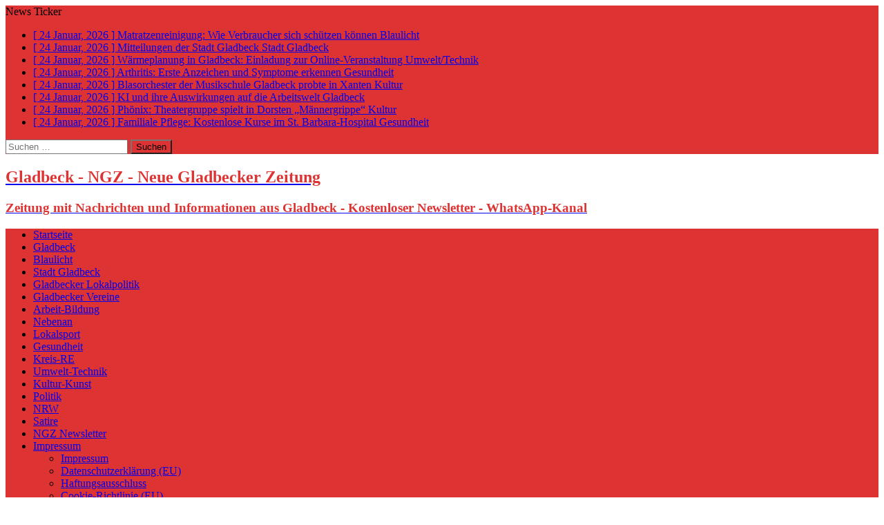

--- FILE ---
content_type: text/html; charset=UTF-8
request_url: https://neue-gladbecker-zeitung.de/das-monsterautobahnkreuz/
body_size: 29796
content:
<!DOCTYPE html>
<html class="no-js mh-two-sb" lang="de">
<head><meta charset="UTF-8"><script>if(navigator.userAgent.match(/MSIE|Internet Explorer/i)||navigator.userAgent.match(/Trident\/7\..*?rv:11/i)){var href=document.location.href;if(!href.match(/[?&]nowprocket/)){if(href.indexOf("?")==-1){if(href.indexOf("#")==-1){document.location.href=href+"?nowprocket=1"}else{document.location.href=href.replace("#","?nowprocket=1#")}}else{if(href.indexOf("#")==-1){document.location.href=href+"&nowprocket=1"}else{document.location.href=href.replace("#","&nowprocket=1#")}}}}</script><script>(()=>{class RocketLazyLoadScripts{constructor(){this.v="2.0.4",this.userEvents=["keydown","keyup","mousedown","mouseup","mousemove","mouseover","mouseout","touchmove","touchstart","touchend","touchcancel","wheel","click","dblclick","input"],this.attributeEvents=["onblur","onclick","oncontextmenu","ondblclick","onfocus","onmousedown","onmouseenter","onmouseleave","onmousemove","onmouseout","onmouseover","onmouseup","onmousewheel","onscroll","onsubmit"]}async t(){this.i(),this.o(),/iP(ad|hone)/.test(navigator.userAgent)&&this.h(),this.u(),this.l(this),this.m(),this.k(this),this.p(this),this._(),await Promise.all([this.R(),this.L()]),this.lastBreath=Date.now(),this.S(this),this.P(),this.D(),this.O(),this.M(),await this.C(this.delayedScripts.normal),await this.C(this.delayedScripts.defer),await this.C(this.delayedScripts.async),await this.T(),await this.F(),await this.j(),await this.A(),window.dispatchEvent(new Event("rocket-allScriptsLoaded")),this.everythingLoaded=!0,this.lastTouchEnd&&await new Promise(t=>setTimeout(t,500-Date.now()+this.lastTouchEnd)),this.I(),this.H(),this.U(),this.W()}i(){this.CSPIssue=sessionStorage.getItem("rocketCSPIssue"),document.addEventListener("securitypolicyviolation",t=>{this.CSPIssue||"script-src-elem"!==t.violatedDirective||"data"!==t.blockedURI||(this.CSPIssue=!0,sessionStorage.setItem("rocketCSPIssue",!0))},{isRocket:!0})}o(){window.addEventListener("pageshow",t=>{this.persisted=t.persisted,this.realWindowLoadedFired=!0},{isRocket:!0}),window.addEventListener("pagehide",()=>{this.onFirstUserAction=null},{isRocket:!0})}h(){let t;function e(e){t=e}window.addEventListener("touchstart",e,{isRocket:!0}),window.addEventListener("touchend",function i(o){o.changedTouches[0]&&t.changedTouches[0]&&Math.abs(o.changedTouches[0].pageX-t.changedTouches[0].pageX)<10&&Math.abs(o.changedTouches[0].pageY-t.changedTouches[0].pageY)<10&&o.timeStamp-t.timeStamp<200&&(window.removeEventListener("touchstart",e,{isRocket:!0}),window.removeEventListener("touchend",i,{isRocket:!0}),"INPUT"===o.target.tagName&&"text"===o.target.type||(o.target.dispatchEvent(new TouchEvent("touchend",{target:o.target,bubbles:!0})),o.target.dispatchEvent(new MouseEvent("mouseover",{target:o.target,bubbles:!0})),o.target.dispatchEvent(new PointerEvent("click",{target:o.target,bubbles:!0,cancelable:!0,detail:1,clientX:o.changedTouches[0].clientX,clientY:o.changedTouches[0].clientY})),event.preventDefault()))},{isRocket:!0})}q(t){this.userActionTriggered||("mousemove"!==t.type||this.firstMousemoveIgnored?"keyup"===t.type||"mouseover"===t.type||"mouseout"===t.type||(this.userActionTriggered=!0,this.onFirstUserAction&&this.onFirstUserAction()):this.firstMousemoveIgnored=!0),"click"===t.type&&t.preventDefault(),t.stopPropagation(),t.stopImmediatePropagation(),"touchstart"===this.lastEvent&&"touchend"===t.type&&(this.lastTouchEnd=Date.now()),"click"===t.type&&(this.lastTouchEnd=0),this.lastEvent=t.type,t.composedPath&&t.composedPath()[0].getRootNode()instanceof ShadowRoot&&(t.rocketTarget=t.composedPath()[0]),this.savedUserEvents.push(t)}u(){this.savedUserEvents=[],this.userEventHandler=this.q.bind(this),this.userEvents.forEach(t=>window.addEventListener(t,this.userEventHandler,{passive:!1,isRocket:!0})),document.addEventListener("visibilitychange",this.userEventHandler,{isRocket:!0})}U(){this.userEvents.forEach(t=>window.removeEventListener(t,this.userEventHandler,{passive:!1,isRocket:!0})),document.removeEventListener("visibilitychange",this.userEventHandler,{isRocket:!0}),this.savedUserEvents.forEach(t=>{(t.rocketTarget||t.target).dispatchEvent(new window[t.constructor.name](t.type,t))})}m(){const t="return false",e=Array.from(this.attributeEvents,t=>"data-rocket-"+t),i="["+this.attributeEvents.join("],[")+"]",o="[data-rocket-"+this.attributeEvents.join("],[data-rocket-")+"]",s=(e,i,o)=>{o&&o!==t&&(e.setAttribute("data-rocket-"+i,o),e["rocket"+i]=new Function("event",o),e.setAttribute(i,t))};new MutationObserver(t=>{for(const n of t)"attributes"===n.type&&(n.attributeName.startsWith("data-rocket-")||this.everythingLoaded?n.attributeName.startsWith("data-rocket-")&&this.everythingLoaded&&this.N(n.target,n.attributeName.substring(12)):s(n.target,n.attributeName,n.target.getAttribute(n.attributeName))),"childList"===n.type&&n.addedNodes.forEach(t=>{if(t.nodeType===Node.ELEMENT_NODE)if(this.everythingLoaded)for(const i of[t,...t.querySelectorAll(o)])for(const t of i.getAttributeNames())e.includes(t)&&this.N(i,t.substring(12));else for(const e of[t,...t.querySelectorAll(i)])for(const t of e.getAttributeNames())this.attributeEvents.includes(t)&&s(e,t,e.getAttribute(t))})}).observe(document,{subtree:!0,childList:!0,attributeFilter:[...this.attributeEvents,...e]})}I(){this.attributeEvents.forEach(t=>{document.querySelectorAll("[data-rocket-"+t+"]").forEach(e=>{this.N(e,t)})})}N(t,e){const i=t.getAttribute("data-rocket-"+e);i&&(t.setAttribute(e,i),t.removeAttribute("data-rocket-"+e))}k(t){Object.defineProperty(HTMLElement.prototype,"onclick",{get(){return this.rocketonclick||null},set(e){this.rocketonclick=e,this.setAttribute(t.everythingLoaded?"onclick":"data-rocket-onclick","this.rocketonclick(event)")}})}S(t){function e(e,i){let o=e[i];e[i]=null,Object.defineProperty(e,i,{get:()=>o,set(s){t.everythingLoaded?o=s:e["rocket"+i]=o=s}})}e(document,"onreadystatechange"),e(window,"onload"),e(window,"onpageshow");try{Object.defineProperty(document,"readyState",{get:()=>t.rocketReadyState,set(e){t.rocketReadyState=e},configurable:!0}),document.readyState="loading"}catch(t){console.log("WPRocket DJE readyState conflict, bypassing")}}l(t){this.originalAddEventListener=EventTarget.prototype.addEventListener,this.originalRemoveEventListener=EventTarget.prototype.removeEventListener,this.savedEventListeners=[],EventTarget.prototype.addEventListener=function(e,i,o){o&&o.isRocket||!t.B(e,this)&&!t.userEvents.includes(e)||t.B(e,this)&&!t.userActionTriggered||e.startsWith("rocket-")||t.everythingLoaded?t.originalAddEventListener.call(this,e,i,o):(t.savedEventListeners.push({target:this,remove:!1,type:e,func:i,options:o}),"mouseenter"!==e&&"mouseleave"!==e||t.originalAddEventListener.call(this,e,t.savedUserEvents.push,o))},EventTarget.prototype.removeEventListener=function(e,i,o){o&&o.isRocket||!t.B(e,this)&&!t.userEvents.includes(e)||t.B(e,this)&&!t.userActionTriggered||e.startsWith("rocket-")||t.everythingLoaded?t.originalRemoveEventListener.call(this,e,i,o):t.savedEventListeners.push({target:this,remove:!0,type:e,func:i,options:o})}}J(t,e){this.savedEventListeners=this.savedEventListeners.filter(i=>{let o=i.type,s=i.target||window;return e!==o||t!==s||(this.B(o,s)&&(i.type="rocket-"+o),this.$(i),!1)})}H(){EventTarget.prototype.addEventListener=this.originalAddEventListener,EventTarget.prototype.removeEventListener=this.originalRemoveEventListener,this.savedEventListeners.forEach(t=>this.$(t))}$(t){t.remove?this.originalRemoveEventListener.call(t.target,t.type,t.func,t.options):this.originalAddEventListener.call(t.target,t.type,t.func,t.options)}p(t){let e;function i(e){return t.everythingLoaded?e:e.split(" ").map(t=>"load"===t||t.startsWith("load.")?"rocket-jquery-load":t).join(" ")}function o(o){function s(e){const s=o.fn[e];o.fn[e]=o.fn.init.prototype[e]=function(){return this[0]===window&&t.userActionTriggered&&("string"==typeof arguments[0]||arguments[0]instanceof String?arguments[0]=i(arguments[0]):"object"==typeof arguments[0]&&Object.keys(arguments[0]).forEach(t=>{const e=arguments[0][t];delete arguments[0][t],arguments[0][i(t)]=e})),s.apply(this,arguments),this}}if(o&&o.fn&&!t.allJQueries.includes(o)){const e={DOMContentLoaded:[],"rocket-DOMContentLoaded":[]};for(const t in e)document.addEventListener(t,()=>{e[t].forEach(t=>t())},{isRocket:!0});o.fn.ready=o.fn.init.prototype.ready=function(i){function s(){parseInt(o.fn.jquery)>2?setTimeout(()=>i.bind(document)(o)):i.bind(document)(o)}return"function"==typeof i&&(t.realDomReadyFired?!t.userActionTriggered||t.fauxDomReadyFired?s():e["rocket-DOMContentLoaded"].push(s):e.DOMContentLoaded.push(s)),o([])},s("on"),s("one"),s("off"),t.allJQueries.push(o)}e=o}t.allJQueries=[],o(window.jQuery),Object.defineProperty(window,"jQuery",{get:()=>e,set(t){o(t)}})}P(){const t=new Map;document.write=document.writeln=function(e){const i=document.currentScript,o=document.createRange(),s=i.parentElement;let n=t.get(i);void 0===n&&(n=i.nextSibling,t.set(i,n));const c=document.createDocumentFragment();o.setStart(c,0),c.appendChild(o.createContextualFragment(e)),s.insertBefore(c,n)}}async R(){return new Promise(t=>{this.userActionTriggered?t():this.onFirstUserAction=t})}async L(){return new Promise(t=>{document.addEventListener("DOMContentLoaded",()=>{this.realDomReadyFired=!0,t()},{isRocket:!0})})}async j(){return this.realWindowLoadedFired?Promise.resolve():new Promise(t=>{window.addEventListener("load",t,{isRocket:!0})})}M(){this.pendingScripts=[];this.scriptsMutationObserver=new MutationObserver(t=>{for(const e of t)e.addedNodes.forEach(t=>{"SCRIPT"!==t.tagName||t.noModule||t.isWPRocket||this.pendingScripts.push({script:t,promise:new Promise(e=>{const i=()=>{const i=this.pendingScripts.findIndex(e=>e.script===t);i>=0&&this.pendingScripts.splice(i,1),e()};t.addEventListener("load",i,{isRocket:!0}),t.addEventListener("error",i,{isRocket:!0}),setTimeout(i,1e3)})})})}),this.scriptsMutationObserver.observe(document,{childList:!0,subtree:!0})}async F(){await this.X(),this.pendingScripts.length?(await this.pendingScripts[0].promise,await this.F()):this.scriptsMutationObserver.disconnect()}D(){this.delayedScripts={normal:[],async:[],defer:[]},document.querySelectorAll("script[type$=rocketlazyloadscript]").forEach(t=>{t.hasAttribute("data-rocket-src")?t.hasAttribute("async")&&!1!==t.async?this.delayedScripts.async.push(t):t.hasAttribute("defer")&&!1!==t.defer||"module"===t.getAttribute("data-rocket-type")?this.delayedScripts.defer.push(t):this.delayedScripts.normal.push(t):this.delayedScripts.normal.push(t)})}async _(){await this.L();let t=[];document.querySelectorAll("script[type$=rocketlazyloadscript][data-rocket-src]").forEach(e=>{let i=e.getAttribute("data-rocket-src");if(i&&!i.startsWith("data:")){i.startsWith("//")&&(i=location.protocol+i);try{const o=new URL(i).origin;o!==location.origin&&t.push({src:o,crossOrigin:e.crossOrigin||"module"===e.getAttribute("data-rocket-type")})}catch(t){}}}),t=[...new Map(t.map(t=>[JSON.stringify(t),t])).values()],this.Y(t,"preconnect")}async G(t){if(await this.K(),!0!==t.noModule||!("noModule"in HTMLScriptElement.prototype))return new Promise(e=>{let i;function o(){(i||t).setAttribute("data-rocket-status","executed"),e()}try{if(navigator.userAgent.includes("Firefox/")||""===navigator.vendor||this.CSPIssue)i=document.createElement("script"),[...t.attributes].forEach(t=>{let e=t.nodeName;"type"!==e&&("data-rocket-type"===e&&(e="type"),"data-rocket-src"===e&&(e="src"),i.setAttribute(e,t.nodeValue))}),t.text&&(i.text=t.text),t.nonce&&(i.nonce=t.nonce),i.hasAttribute("src")?(i.addEventListener("load",o,{isRocket:!0}),i.addEventListener("error",()=>{i.setAttribute("data-rocket-status","failed-network"),e()},{isRocket:!0}),setTimeout(()=>{i.isConnected||e()},1)):(i.text=t.text,o()),i.isWPRocket=!0,t.parentNode.replaceChild(i,t);else{const i=t.getAttribute("data-rocket-type"),s=t.getAttribute("data-rocket-src");i?(t.type=i,t.removeAttribute("data-rocket-type")):t.removeAttribute("type"),t.addEventListener("load",o,{isRocket:!0}),t.addEventListener("error",i=>{this.CSPIssue&&i.target.src.startsWith("data:")?(console.log("WPRocket: CSP fallback activated"),t.removeAttribute("src"),this.G(t).then(e)):(t.setAttribute("data-rocket-status","failed-network"),e())},{isRocket:!0}),s?(t.fetchPriority="high",t.removeAttribute("data-rocket-src"),t.src=s):t.src="data:text/javascript;base64,"+window.btoa(unescape(encodeURIComponent(t.text)))}}catch(i){t.setAttribute("data-rocket-status","failed-transform"),e()}});t.setAttribute("data-rocket-status","skipped")}async C(t){const e=t.shift();return e?(e.isConnected&&await this.G(e),this.C(t)):Promise.resolve()}O(){this.Y([...this.delayedScripts.normal,...this.delayedScripts.defer,...this.delayedScripts.async],"preload")}Y(t,e){this.trash=this.trash||[];let i=!0;var o=document.createDocumentFragment();t.forEach(t=>{const s=t.getAttribute&&t.getAttribute("data-rocket-src")||t.src;if(s&&!s.startsWith("data:")){const n=document.createElement("link");n.href=s,n.rel=e,"preconnect"!==e&&(n.as="script",n.fetchPriority=i?"high":"low"),t.getAttribute&&"module"===t.getAttribute("data-rocket-type")&&(n.crossOrigin=!0),t.crossOrigin&&(n.crossOrigin=t.crossOrigin),t.integrity&&(n.integrity=t.integrity),t.nonce&&(n.nonce=t.nonce),o.appendChild(n),this.trash.push(n),i=!1}}),document.head.appendChild(o)}W(){this.trash.forEach(t=>t.remove())}async T(){try{document.readyState="interactive"}catch(t){}this.fauxDomReadyFired=!0;try{await this.K(),this.J(document,"readystatechange"),document.dispatchEvent(new Event("rocket-readystatechange")),await this.K(),document.rocketonreadystatechange&&document.rocketonreadystatechange(),await this.K(),this.J(document,"DOMContentLoaded"),document.dispatchEvent(new Event("rocket-DOMContentLoaded")),await this.K(),this.J(window,"DOMContentLoaded"),window.dispatchEvent(new Event("rocket-DOMContentLoaded"))}catch(t){console.error(t)}}async A(){try{document.readyState="complete"}catch(t){}try{await this.K(),this.J(document,"readystatechange"),document.dispatchEvent(new Event("rocket-readystatechange")),await this.K(),document.rocketonreadystatechange&&document.rocketonreadystatechange(),await this.K(),this.J(window,"load"),window.dispatchEvent(new Event("rocket-load")),await this.K(),window.rocketonload&&window.rocketonload(),await this.K(),this.allJQueries.forEach(t=>t(window).trigger("rocket-jquery-load")),await this.K(),this.J(window,"pageshow");const t=new Event("rocket-pageshow");t.persisted=this.persisted,window.dispatchEvent(t),await this.K(),window.rocketonpageshow&&window.rocketonpageshow({persisted:this.persisted})}catch(t){console.error(t)}}async K(){Date.now()-this.lastBreath>45&&(await this.X(),this.lastBreath=Date.now())}async X(){return document.hidden?new Promise(t=>setTimeout(t)):new Promise(t=>requestAnimationFrame(t))}B(t,e){return e===document&&"readystatechange"===t||(e===document&&"DOMContentLoaded"===t||(e===window&&"DOMContentLoaded"===t||(e===window&&"load"===t||e===window&&"pageshow"===t)))}static run(){(new RocketLazyLoadScripts).t()}}RocketLazyLoadScripts.run()})();</script>

<meta name="viewport" content="width=device-width, initial-scale=1.0">
<link rel="profile" href="https://gmpg.org/xfn/11" />
<meta name='robots' content='index, follow, max-image-preview:large, max-snippet:-1, max-video-preview:-1' />

	<!-- This site is optimized with the Yoast SEO Premium plugin v26.8 (Yoast SEO v26.8) - https://yoast.com/product/yoast-seo-premium-wordpress/ -->
	<title>Monster - Autobahnkreuz - Neue Gladbecker Zeitung</title><link rel="preload" data-rocket-preload as="image" href="https://neue-gladbecker-zeitung.de/wp-content/uploads/2020/07/monsterkreuz-678x381.jpg" fetchpriority="high">
	<meta name="description" content="Das Monster - Autobahnkreuz für Gladbeck. Sie werden überrascht sein, das Kreuz wird girantisch. 18 Fahrbahnen auf z.T. drei Ebenen." />
	<link rel="canonical" href="https://neue-gladbecker-zeitung.de/das-monsterautobahnkreuz/" />
	<meta property="og:locale" content="de_DE" />
	<meta property="og:type" content="article" />
	<meta property="og:title" content="Monster - Autobahnkreuz" />
	<meta property="og:description" content="Das Monster - Autobahnkreuz für Gladbeck. Sie werden überrascht sein, das Kreuz wird girantisch. 18 Fahrbahnen auf z.T. drei Ebenen." />
	<meta property="og:url" content="https://neue-gladbecker-zeitung.de/das-monsterautobahnkreuz/" />
	<meta property="og:site_name" content="Gladbeck - NGZ - Neue Gladbecker Zeitung" />
	<meta property="article:publisher" content="https://www.facebook.com/neuegladbeckerzeitung" />
	<meta property="article:published_time" content="2020-07-02T17:35:35+00:00" />
	<meta property="article:modified_time" content="2021-06-28T13:04:20+00:00" />
	<meta property="og:image" content="https://neue-gladbecker-zeitung.de/wp-content/uploads/2020/07/monsterkreuz-e1624885402299.jpg" />
	<meta property="og:image:width" content="550" />
	<meta property="og:image:height" content="306" />
	<meta property="og:image:type" content="image/jpeg" />
	<meta name="author" content="Admin" />
	<meta name="twitter:card" content="summary_large_image" />
	<meta name="twitter:creator" content="@DieGlazette" />
	<meta name="twitter:site" content="@DieGlazette" />
	<meta name="twitter:label1" content="Verfasst von" />
	<meta name="twitter:data1" content="Admin" />
	<meta name="twitter:label2" content="Geschätzte Lesezeit" />
	<meta name="twitter:data2" content="2 Minuten" />
	<script type="application/ld+json" class="yoast-schema-graph">{"@context":"https://schema.org","@graph":[{"@type":"Article","@id":"https://neue-gladbecker-zeitung.de/das-monsterautobahnkreuz/#article","isPartOf":{"@id":"https://neue-gladbecker-zeitung.de/das-monsterautobahnkreuz/"},"author":{"name":"Admin","@id":"https://neue-gladbecker-zeitung.de/#/schema/person/8be150e910f2666ee8c6c30adf8bd29c"},"headline":"Monster &#8211; Autobahnkreuz","datePublished":"2020-07-02T17:35:35+00:00","dateModified":"2021-06-28T13:04:20+00:00","mainEntityOfPage":{"@id":"https://neue-gladbecker-zeitung.de/das-monsterautobahnkreuz/"},"wordCount":363,"commentCount":1,"publisher":{"@id":"https://neue-gladbecker-zeitung.de/#organization"},"image":{"@id":"https://neue-gladbecker-zeitung.de/das-monsterautobahnkreuz/#primaryimage"},"thumbnailUrl":"https://neue-gladbecker-zeitung.de/wp-content/uploads/2020/07/monsterkreuz-e1624885402299.jpg","keywords":["Autobahnkreuz","Gladbeck"],"articleSection":["Gladbeck","Umwelt/Technik"],"inLanguage":"de","potentialAction":[{"@type":"CommentAction","name":"Comment","target":["https://neue-gladbecker-zeitung.de/das-monsterautobahnkreuz/#respond"]}]},{"@type":"WebPage","@id":"https://neue-gladbecker-zeitung.de/das-monsterautobahnkreuz/","url":"https://neue-gladbecker-zeitung.de/das-monsterautobahnkreuz/","name":"Monster - Autobahnkreuz - Neue Gladbecker Zeitung","isPartOf":{"@id":"https://neue-gladbecker-zeitung.de/#website"},"primaryImageOfPage":{"@id":"https://neue-gladbecker-zeitung.de/das-monsterautobahnkreuz/#primaryimage"},"image":{"@id":"https://neue-gladbecker-zeitung.de/das-monsterautobahnkreuz/#primaryimage"},"thumbnailUrl":"https://neue-gladbecker-zeitung.de/wp-content/uploads/2020/07/monsterkreuz-e1624885402299.jpg","datePublished":"2020-07-02T17:35:35+00:00","dateModified":"2021-06-28T13:04:20+00:00","description":"Das Monster - Autobahnkreuz für Gladbeck. Sie werden überrascht sein, das Kreuz wird girantisch. 18 Fahrbahnen auf z.T. drei Ebenen.","breadcrumb":{"@id":"https://neue-gladbecker-zeitung.de/das-monsterautobahnkreuz/#breadcrumb"},"inLanguage":"de","potentialAction":[{"@type":"ReadAction","target":["https://neue-gladbecker-zeitung.de/das-monsterautobahnkreuz/"]}]},{"@type":"ImageObject","inLanguage":"de","@id":"https://neue-gladbecker-zeitung.de/das-monsterautobahnkreuz/#primaryimage","url":"https://neue-gladbecker-zeitung.de/wp-content/uploads/2020/07/monsterkreuz-e1624885402299.jpg","contentUrl":"https://neue-gladbecker-zeitung.de/wp-content/uploads/2020/07/monsterkreuz-e1624885402299.jpg","width":550,"height":306,"caption":"Sie werden überrascht sein, über die 18 Fahrbahnen auf z.T. drei Ebenen."},{"@type":"BreadcrumbList","@id":"https://neue-gladbecker-zeitung.de/das-monsterautobahnkreuz/#breadcrumb","itemListElement":[{"@type":"ListItem","position":1,"name":"News","item":"https://neue-gladbecker-zeitung.de/"},{"@type":"ListItem","position":2,"name":"Autobahnkreuz","item":"https://neue-gladbecker-zeitung.de/tag/autobahnkreuz/"},{"@type":"ListItem","position":3,"name":"Monster &#8211; Autobahnkreuz"}]},{"@type":"WebSite","@id":"https://neue-gladbecker-zeitung.de/#website","url":"https://neue-gladbecker-zeitung.de/","name":"Gladbeck - NGZ - Neue Gladbecker Zeitung","description":"Zeitung mit Nachrichten und Informationen aus Gladbeck - Kostenloser Newsletter - WhatsApp-Kanal","publisher":{"@id":"https://neue-gladbecker-zeitung.de/#organization"},"alternateName":"NGZ","potentialAction":[{"@type":"SearchAction","target":{"@type":"EntryPoint","urlTemplate":"https://neue-gladbecker-zeitung.de/?s={search_term_string}"},"query-input":{"@type":"PropertyValueSpecification","valueRequired":true,"valueName":"search_term_string"}}],"inLanguage":"de"},{"@type":"Organization","@id":"https://neue-gladbecker-zeitung.de/#organization","name":"Neue Gladbecker Zeitung","alternateName":"NGZ","url":"https://neue-gladbecker-zeitung.de/","logo":{"@type":"ImageObject","inLanguage":"de","@id":"https://neue-gladbecker-zeitung.de/#/schema/logo/image/","url":"https://neue-gladbecker-zeitung.de/wp-content/uploads/2021/01/Neue-Gladbecker-Zeitung.jpg","contentUrl":"https://neue-gladbecker-zeitung.de/wp-content/uploads/2021/01/Neue-Gladbecker-Zeitung.jpg","width":1080,"height":250,"caption":"Neue Gladbecker Zeitung"},"image":{"@id":"https://neue-gladbecker-zeitung.de/#/schema/logo/image/"},"sameAs":["https://www.facebook.com/neuegladbeckerzeitung","https://x.com/DieGlazette","https://www.youtube.com/channel/UCxBqrejrKXBNkpfXeSyzJnw","https://t.me/neue_gladbecker_zeitung","https://mastodon.social/@Neue_Gladbecker_Zeitung"],"description":"Nachrichten und Informationen aus Gladbeck - Kostenloser Newsletter - WhatsApp-Kanal","email":"redaktion@neue-gladbecker-zeitung.de"},{"@type":"Person","@id":"https://neue-gladbecker-zeitung.de/#/schema/person/8be150e910f2666ee8c6c30adf8bd29c","name":"Admin","sameAs":["https://neue-gladbecker-zeitung.de"]}]}</script>
	<!-- / Yoast SEO Premium plugin. -->


<link rel='dns-prefetch' href='//www.googletagmanager.com' />
<link rel='dns-prefetch' href='//pagead2.googlesyndication.com' />
<link rel="alternate" type="application/rss+xml" title="Gladbeck - NGZ - Neue Gladbecker Zeitung &raquo; Feed" href="https://neue-gladbecker-zeitung.de/feed/" />
<link rel="alternate" type="application/rss+xml" title="Gladbeck - NGZ - Neue Gladbecker Zeitung &raquo; Kommentar-Feed" href="https://neue-gladbecker-zeitung.de/comments/feed/" />
<link rel="alternate" type="application/rss+xml" title="Gladbeck - NGZ - Neue Gladbecker Zeitung &raquo; Monster &#8211; Autobahnkreuz-Kommentar-Feed" href="https://neue-gladbecker-zeitung.de/das-monsterautobahnkreuz/feed/" />
<link rel="alternate" title="oEmbed (JSON)" type="application/json+oembed" href="https://neue-gladbecker-zeitung.de/wp-json/oembed/1.0/embed?url=https%3A%2F%2Fneue-gladbecker-zeitung.de%2Fdas-monsterautobahnkreuz%2F" />
<link rel="alternate" title="oEmbed (XML)" type="text/xml+oembed" href="https://neue-gladbecker-zeitung.de/wp-json/oembed/1.0/embed?url=https%3A%2F%2Fneue-gladbecker-zeitung.de%2Fdas-monsterautobahnkreuz%2F&#038;format=xml" />
<style id='wp-img-auto-sizes-contain-inline-css' type='text/css'>
img:is([sizes=auto i],[sizes^="auto," i]){contain-intrinsic-size:3000px 1500px}
/*# sourceURL=wp-img-auto-sizes-contain-inline-css */
</style>
<style id='wp-block-library-inline-css' type='text/css'>
:root{--wp-block-synced-color:#7a00df;--wp-block-synced-color--rgb:122,0,223;--wp-bound-block-color:var(--wp-block-synced-color);--wp-editor-canvas-background:#ddd;--wp-admin-theme-color:#007cba;--wp-admin-theme-color--rgb:0,124,186;--wp-admin-theme-color-darker-10:#006ba1;--wp-admin-theme-color-darker-10--rgb:0,107,160.5;--wp-admin-theme-color-darker-20:#005a87;--wp-admin-theme-color-darker-20--rgb:0,90,135;--wp-admin-border-width-focus:2px}@media (min-resolution:192dpi){:root{--wp-admin-border-width-focus:1.5px}}.wp-element-button{cursor:pointer}:root .has-very-light-gray-background-color{background-color:#eee}:root .has-very-dark-gray-background-color{background-color:#313131}:root .has-very-light-gray-color{color:#eee}:root .has-very-dark-gray-color{color:#313131}:root .has-vivid-green-cyan-to-vivid-cyan-blue-gradient-background{background:linear-gradient(135deg,#00d084,#0693e3)}:root .has-purple-crush-gradient-background{background:linear-gradient(135deg,#34e2e4,#4721fb 50%,#ab1dfe)}:root .has-hazy-dawn-gradient-background{background:linear-gradient(135deg,#faaca8,#dad0ec)}:root .has-subdued-olive-gradient-background{background:linear-gradient(135deg,#fafae1,#67a671)}:root .has-atomic-cream-gradient-background{background:linear-gradient(135deg,#fdd79a,#004a59)}:root .has-nightshade-gradient-background{background:linear-gradient(135deg,#330968,#31cdcf)}:root .has-midnight-gradient-background{background:linear-gradient(135deg,#020381,#2874fc)}:root{--wp--preset--font-size--normal:16px;--wp--preset--font-size--huge:42px}.has-regular-font-size{font-size:1em}.has-larger-font-size{font-size:2.625em}.has-normal-font-size{font-size:var(--wp--preset--font-size--normal)}.has-huge-font-size{font-size:var(--wp--preset--font-size--huge)}.has-text-align-center{text-align:center}.has-text-align-left{text-align:left}.has-text-align-right{text-align:right}.has-fit-text{white-space:nowrap!important}#end-resizable-editor-section{display:none}.aligncenter{clear:both}.items-justified-left{justify-content:flex-start}.items-justified-center{justify-content:center}.items-justified-right{justify-content:flex-end}.items-justified-space-between{justify-content:space-between}.screen-reader-text{border:0;clip-path:inset(50%);height:1px;margin:-1px;overflow:hidden;padding:0;position:absolute;width:1px;word-wrap:normal!important}.screen-reader-text:focus{background-color:#ddd;clip-path:none;color:#444;display:block;font-size:1em;height:auto;left:5px;line-height:normal;padding:15px 23px 14px;text-decoration:none;top:5px;width:auto;z-index:100000}html :where(.has-border-color){border-style:solid}html :where([style*=border-top-color]){border-top-style:solid}html :where([style*=border-right-color]){border-right-style:solid}html :where([style*=border-bottom-color]){border-bottom-style:solid}html :where([style*=border-left-color]){border-left-style:solid}html :where([style*=border-width]){border-style:solid}html :where([style*=border-top-width]){border-top-style:solid}html :where([style*=border-right-width]){border-right-style:solid}html :where([style*=border-bottom-width]){border-bottom-style:solid}html :where([style*=border-left-width]){border-left-style:solid}html :where(img[class*=wp-image-]){height:auto;max-width:100%}:where(figure){margin:0 0 1em}html :where(.is-position-sticky){--wp-admin--admin-bar--position-offset:var(--wp-admin--admin-bar--height,0px)}@media screen and (max-width:600px){html :where(.is-position-sticky){--wp-admin--admin-bar--position-offset:0px}}

/*# sourceURL=wp-block-library-inline-css */
</style><style id='global-styles-inline-css' type='text/css'>
:root{--wp--preset--aspect-ratio--square: 1;--wp--preset--aspect-ratio--4-3: 4/3;--wp--preset--aspect-ratio--3-4: 3/4;--wp--preset--aspect-ratio--3-2: 3/2;--wp--preset--aspect-ratio--2-3: 2/3;--wp--preset--aspect-ratio--16-9: 16/9;--wp--preset--aspect-ratio--9-16: 9/16;--wp--preset--color--black: #000000;--wp--preset--color--cyan-bluish-gray: #abb8c3;--wp--preset--color--white: #ffffff;--wp--preset--color--pale-pink: #f78da7;--wp--preset--color--vivid-red: #cf2e2e;--wp--preset--color--luminous-vivid-orange: #ff6900;--wp--preset--color--luminous-vivid-amber: #fcb900;--wp--preset--color--light-green-cyan: #7bdcb5;--wp--preset--color--vivid-green-cyan: #00d084;--wp--preset--color--pale-cyan-blue: #8ed1fc;--wp--preset--color--vivid-cyan-blue: #0693e3;--wp--preset--color--vivid-purple: #9b51e0;--wp--preset--gradient--vivid-cyan-blue-to-vivid-purple: linear-gradient(135deg,rgb(6,147,227) 0%,rgb(155,81,224) 100%);--wp--preset--gradient--light-green-cyan-to-vivid-green-cyan: linear-gradient(135deg,rgb(122,220,180) 0%,rgb(0,208,130) 100%);--wp--preset--gradient--luminous-vivid-amber-to-luminous-vivid-orange: linear-gradient(135deg,rgb(252,185,0) 0%,rgb(255,105,0) 100%);--wp--preset--gradient--luminous-vivid-orange-to-vivid-red: linear-gradient(135deg,rgb(255,105,0) 0%,rgb(207,46,46) 100%);--wp--preset--gradient--very-light-gray-to-cyan-bluish-gray: linear-gradient(135deg,rgb(238,238,238) 0%,rgb(169,184,195) 100%);--wp--preset--gradient--cool-to-warm-spectrum: linear-gradient(135deg,rgb(74,234,220) 0%,rgb(151,120,209) 20%,rgb(207,42,186) 40%,rgb(238,44,130) 60%,rgb(251,105,98) 80%,rgb(254,248,76) 100%);--wp--preset--gradient--blush-light-purple: linear-gradient(135deg,rgb(255,206,236) 0%,rgb(152,150,240) 100%);--wp--preset--gradient--blush-bordeaux: linear-gradient(135deg,rgb(254,205,165) 0%,rgb(254,45,45) 50%,rgb(107,0,62) 100%);--wp--preset--gradient--luminous-dusk: linear-gradient(135deg,rgb(255,203,112) 0%,rgb(199,81,192) 50%,rgb(65,88,208) 100%);--wp--preset--gradient--pale-ocean: linear-gradient(135deg,rgb(255,245,203) 0%,rgb(182,227,212) 50%,rgb(51,167,181) 100%);--wp--preset--gradient--electric-grass: linear-gradient(135deg,rgb(202,248,128) 0%,rgb(113,206,126) 100%);--wp--preset--gradient--midnight: linear-gradient(135deg,rgb(2,3,129) 0%,rgb(40,116,252) 100%);--wp--preset--font-size--small: 13px;--wp--preset--font-size--medium: 20px;--wp--preset--font-size--large: 36px;--wp--preset--font-size--x-large: 42px;--wp--preset--spacing--20: 0.44rem;--wp--preset--spacing--30: 0.67rem;--wp--preset--spacing--40: 1rem;--wp--preset--spacing--50: 1.5rem;--wp--preset--spacing--60: 2.25rem;--wp--preset--spacing--70: 3.38rem;--wp--preset--spacing--80: 5.06rem;--wp--preset--shadow--natural: 6px 6px 9px rgba(0, 0, 0, 0.2);--wp--preset--shadow--deep: 12px 12px 50px rgba(0, 0, 0, 0.4);--wp--preset--shadow--sharp: 6px 6px 0px rgba(0, 0, 0, 0.2);--wp--preset--shadow--outlined: 6px 6px 0px -3px rgb(255, 255, 255), 6px 6px rgb(0, 0, 0);--wp--preset--shadow--crisp: 6px 6px 0px rgb(0, 0, 0);}:where(.is-layout-flex){gap: 0.5em;}:where(.is-layout-grid){gap: 0.5em;}body .is-layout-flex{display: flex;}.is-layout-flex{flex-wrap: wrap;align-items: center;}.is-layout-flex > :is(*, div){margin: 0;}body .is-layout-grid{display: grid;}.is-layout-grid > :is(*, div){margin: 0;}:where(.wp-block-columns.is-layout-flex){gap: 2em;}:where(.wp-block-columns.is-layout-grid){gap: 2em;}:where(.wp-block-post-template.is-layout-flex){gap: 1.25em;}:where(.wp-block-post-template.is-layout-grid){gap: 1.25em;}.has-black-color{color: var(--wp--preset--color--black) !important;}.has-cyan-bluish-gray-color{color: var(--wp--preset--color--cyan-bluish-gray) !important;}.has-white-color{color: var(--wp--preset--color--white) !important;}.has-pale-pink-color{color: var(--wp--preset--color--pale-pink) !important;}.has-vivid-red-color{color: var(--wp--preset--color--vivid-red) !important;}.has-luminous-vivid-orange-color{color: var(--wp--preset--color--luminous-vivid-orange) !important;}.has-luminous-vivid-amber-color{color: var(--wp--preset--color--luminous-vivid-amber) !important;}.has-light-green-cyan-color{color: var(--wp--preset--color--light-green-cyan) !important;}.has-vivid-green-cyan-color{color: var(--wp--preset--color--vivid-green-cyan) !important;}.has-pale-cyan-blue-color{color: var(--wp--preset--color--pale-cyan-blue) !important;}.has-vivid-cyan-blue-color{color: var(--wp--preset--color--vivid-cyan-blue) !important;}.has-vivid-purple-color{color: var(--wp--preset--color--vivid-purple) !important;}.has-black-background-color{background-color: var(--wp--preset--color--black) !important;}.has-cyan-bluish-gray-background-color{background-color: var(--wp--preset--color--cyan-bluish-gray) !important;}.has-white-background-color{background-color: var(--wp--preset--color--white) !important;}.has-pale-pink-background-color{background-color: var(--wp--preset--color--pale-pink) !important;}.has-vivid-red-background-color{background-color: var(--wp--preset--color--vivid-red) !important;}.has-luminous-vivid-orange-background-color{background-color: var(--wp--preset--color--luminous-vivid-orange) !important;}.has-luminous-vivid-amber-background-color{background-color: var(--wp--preset--color--luminous-vivid-amber) !important;}.has-light-green-cyan-background-color{background-color: var(--wp--preset--color--light-green-cyan) !important;}.has-vivid-green-cyan-background-color{background-color: var(--wp--preset--color--vivid-green-cyan) !important;}.has-pale-cyan-blue-background-color{background-color: var(--wp--preset--color--pale-cyan-blue) !important;}.has-vivid-cyan-blue-background-color{background-color: var(--wp--preset--color--vivid-cyan-blue) !important;}.has-vivid-purple-background-color{background-color: var(--wp--preset--color--vivid-purple) !important;}.has-black-border-color{border-color: var(--wp--preset--color--black) !important;}.has-cyan-bluish-gray-border-color{border-color: var(--wp--preset--color--cyan-bluish-gray) !important;}.has-white-border-color{border-color: var(--wp--preset--color--white) !important;}.has-pale-pink-border-color{border-color: var(--wp--preset--color--pale-pink) !important;}.has-vivid-red-border-color{border-color: var(--wp--preset--color--vivid-red) !important;}.has-luminous-vivid-orange-border-color{border-color: var(--wp--preset--color--luminous-vivid-orange) !important;}.has-luminous-vivid-amber-border-color{border-color: var(--wp--preset--color--luminous-vivid-amber) !important;}.has-light-green-cyan-border-color{border-color: var(--wp--preset--color--light-green-cyan) !important;}.has-vivid-green-cyan-border-color{border-color: var(--wp--preset--color--vivid-green-cyan) !important;}.has-pale-cyan-blue-border-color{border-color: var(--wp--preset--color--pale-cyan-blue) !important;}.has-vivid-cyan-blue-border-color{border-color: var(--wp--preset--color--vivid-cyan-blue) !important;}.has-vivid-purple-border-color{border-color: var(--wp--preset--color--vivid-purple) !important;}.has-vivid-cyan-blue-to-vivid-purple-gradient-background{background: var(--wp--preset--gradient--vivid-cyan-blue-to-vivid-purple) !important;}.has-light-green-cyan-to-vivid-green-cyan-gradient-background{background: var(--wp--preset--gradient--light-green-cyan-to-vivid-green-cyan) !important;}.has-luminous-vivid-amber-to-luminous-vivid-orange-gradient-background{background: var(--wp--preset--gradient--luminous-vivid-amber-to-luminous-vivid-orange) !important;}.has-luminous-vivid-orange-to-vivid-red-gradient-background{background: var(--wp--preset--gradient--luminous-vivid-orange-to-vivid-red) !important;}.has-very-light-gray-to-cyan-bluish-gray-gradient-background{background: var(--wp--preset--gradient--very-light-gray-to-cyan-bluish-gray) !important;}.has-cool-to-warm-spectrum-gradient-background{background: var(--wp--preset--gradient--cool-to-warm-spectrum) !important;}.has-blush-light-purple-gradient-background{background: var(--wp--preset--gradient--blush-light-purple) !important;}.has-blush-bordeaux-gradient-background{background: var(--wp--preset--gradient--blush-bordeaux) !important;}.has-luminous-dusk-gradient-background{background: var(--wp--preset--gradient--luminous-dusk) !important;}.has-pale-ocean-gradient-background{background: var(--wp--preset--gradient--pale-ocean) !important;}.has-electric-grass-gradient-background{background: var(--wp--preset--gradient--electric-grass) !important;}.has-midnight-gradient-background{background: var(--wp--preset--gradient--midnight) !important;}.has-small-font-size{font-size: var(--wp--preset--font-size--small) !important;}.has-medium-font-size{font-size: var(--wp--preset--font-size--medium) !important;}.has-large-font-size{font-size: var(--wp--preset--font-size--large) !important;}.has-x-large-font-size{font-size: var(--wp--preset--font-size--x-large) !important;}
/*# sourceURL=global-styles-inline-css */
</style>

<style id='classic-theme-styles-inline-css' type='text/css'>
/*! This file is auto-generated */
.wp-block-button__link{color:#fff;background-color:#32373c;border-radius:9999px;box-shadow:none;text-decoration:none;padding:calc(.667em + 2px) calc(1.333em + 2px);font-size:1.125em}.wp-block-file__button{background:#32373c;color:#fff;text-decoration:none}
/*# sourceURL=/wp-includes/css/classic-themes.min.css */
</style>
<link data-minify="1" rel='stylesheet' id='wp-polls-css' href='https://neue-gladbecker-zeitung.de/wp-content/cache/min/1/wp-content/plugins/wp-polls/polls-css.css?ver=1766506595' type='text/css' media='all' />
<style id='wp-polls-inline-css' type='text/css'>
.wp-polls .pollbar {
	margin: 1px;
	font-size: 13px;
	line-height: 15px;
	height: 15px;
	background: #d8e1eb;
	border: 1px solid #c8c8c8;
}

/*# sourceURL=wp-polls-inline-css */
</style>
<link rel='stylesheet' id='cmplz-general-css' href='https://neue-gladbecker-zeitung.de/wp-content/plugins/complianz-gdpr-premium/assets/css/cookieblocker.min.css?ver=1761969210' type='text/css' media='all' />
<link data-minify="1" rel='stylesheet' id='mh-font-awesome-css' href='https://neue-gladbecker-zeitung.de/wp-content/cache/min/1/wp-content/themes/mh-magazine/includes/core/assets/css/font-awesome.min.css?ver=1766506595' type='text/css' media='all' />
<link data-minify="1" rel='stylesheet' id='mh-magazine-css' href='https://neue-gladbecker-zeitung.de/wp-content/cache/min/1/wp-content/themes/mh-magazine/style.css?ver=1766506595' type='text/css' media='all' />
<link data-minify="1" rel='stylesheet' id='newsletter-css' href='https://neue-gladbecker-zeitung.de/wp-content/cache/min/1/wp-content/plugins/newsletter/style.css?ver=1766506595' type='text/css' media='all' />
<script type="rocketlazyloadscript" data-minify="1" data-rocket-type="text/javascript" data-rocket-src="https://neue-gladbecker-zeitung.de/wp-content/cache/min/1/wp-content/plugins/complianz-gdpr-premium/pro/tcf-stub/build/index.js?ver=1766506595" id="cmplz-tcf-stub-js"></script>
<script type="text/javascript" src="https://neue-gladbecker-zeitung.de/wp-includes/js/jquery/jquery.min.js?ver=3.7.1" id="jquery-core-js"></script>
<script type="text/javascript" src="https://neue-gladbecker-zeitung.de/wp-includes/js/jquery/jquery-migrate.min.js?ver=3.4.1" id="jquery-migrate-js"></script>
<script type="text/javascript" id="cmplz-tcf-js-extra">
/* <![CDATA[ */
var cmplz_tcf = {"cmp_url":"https://neue-gladbecker-zeitung.de/wp-content/uploads/complianz/","retention_string":"Verbleib in Tagen","undeclared_string":"Nicht angegeben","isServiceSpecific":"1","excludedVendors":{"15":15,"46":46,"56":56,"66":66,"110":110,"119":119,"139":139,"141":141,"174":174,"192":192,"262":262,"295":295,"375":375,"377":377,"387":387,"415":415,"427":427,"431":431,"435":435,"508":508,"512":512,"521":521,"527":527,"531":531,"569":569,"581":581,"587":587,"615":615,"626":626,"644":644,"667":667,"713":713,"733":733,"734":734,"736":736,"748":748,"756":756,"776":776,"806":806,"822":822,"830":830,"836":836,"856":856,"876":876,"879":879,"882":882,"888":888,"890":890,"894":894,"901":901,"909":909,"970":970,"986":986,"996":996,"1013":1013,"1015":1015,"1018":1018,"1022":1022,"1039":1039,"1044":1044,"1051":1051,"1075":1075,"1078":1078,"1079":1079,"1094":1094,"1107":1107,"1121":1121,"1124":1124,"1139":1139,"1141":1141,"1149":1149,"1156":1156,"1164":1164,"1167":1167,"1173":1173,"1181":1181,"1184":1184,"1199":1199,"1211":1211,"1216":1216,"1252":1252,"1263":1263,"1293":1293,"1298":1298,"1305":1305,"1319":1319,"1342":1342,"1343":1343,"1351":1351,"1355":1355,"1365":1365,"1366":1366,"1368":1368,"1371":1371,"1373":1373,"1383":1383,"1387":1387,"1391":1391,"1405":1405,"1418":1418,"1423":1423,"1425":1425,"1428":1428,"1440":1440,"1442":1442,"1482":1482,"1485":1485,"1492":1492,"1495":1495,"1496":1496,"1498":1498,"1503":1503,"1508":1508,"1509":1509,"1510":1510,"1519":1519},"purposes":[1,2,3,4,5,6,7,8,9,10,11],"specialPurposes":[1,2,3],"features":[1,2,3],"specialFeatures":[],"publisherCountryCode":"DE","lspact":"N","ccpa_applies":"","ac_mode":"1","debug":"","prefix":"cmplz_"};
//# sourceURL=cmplz-tcf-js-extra
/* ]]> */
</script>
<script type="rocketlazyloadscript" data-minify="1" defer data-rocket-type="text/javascript" data-rocket-src="https://neue-gladbecker-zeitung.de/wp-content/cache/min/1/wp-content/plugins/complianz-gdpr-premium/pro/tcf/build/index.js?ver=1766506595" id="cmplz-tcf-js"></script>
<script type="text/javascript" id="mh-scripts-js-extra">
/* <![CDATA[ */
var mh = {"text":{"toggle_menu":"Toggle Menu"}};
//# sourceURL=mh-scripts-js-extra
/* ]]> */
</script>
<script data-minify="1" type="text/javascript" src="https://neue-gladbecker-zeitung.de/wp-content/cache/min/1/wp-content/themes/mh-magazine/includes/core/assets/js/scripts.js?ver=1766506595" id="mh-scripts-js"></script>
<link rel="https://api.w.org/" href="https://neue-gladbecker-zeitung.de/wp-json/" /><link rel="alternate" title="JSON" type="application/json" href="https://neue-gladbecker-zeitung.de/wp-json/wp/v2/posts/3544" /><meta name="generator" content="Site Kit by Google 1.170.0" />			<style>.cmplz-hidden {
					display: none !important;
				}</style><!-- Analytics by WP Statistics - https://wp-statistics.com -->
<!--[if lt IE 9]>
<script src="https://neue-gladbecker-zeitung.de/wp-content/themes/mh-magazine/js/css3-mediaqueries.js"></script>
<![endif]-->
<!--[if lt IE 9]>
<script src="https://neue-gladbecker-zeitung.de/wp-content/themes/mh-magazine/js/css3-mediaqueries.js"></script>
<![endif]-->
<style type="text/css">
.mh-navigation li:hover, .mh-navigation ul li:hover > ul, .mh-main-nav-wrap, .mh-main-nav, .mh-social-nav li a:hover, .entry-tags li, .mh-slider-caption, .mh-widget-layout8 .mh-widget-title .mh-footer-widget-title-inner, .mh-widget-col-1 .mh-slider-caption, .mh-widget-col-1 .mh-posts-lineup-caption, .mh-carousel-layout1, .mh-spotlight-widget, .mh-social-widget li a, .mh-author-bio-widget, .mh-footer-widget .mh-tab-comment-excerpt, .mh-nip-item:hover .mh-nip-overlay, .mh-widget .tagcloud a, .mh-footer-widget .tagcloud a, .mh-footer, .mh-copyright-wrap, input[type=submit]:hover, #infinite-handle span:hover { background: #dd3333; }
.mh-extra-nav-bg { background: rgba(221, 51, 51, 0.2); }
.mh-slider-caption, .mh-posts-stacked-title, .mh-posts-lineup-caption { background: #dd3333; background: rgba(221, 51, 51, 0.8); }
@media screen and (max-width: 900px) { #mh-mobile .mh-slider-caption, #mh-mobile .mh-posts-lineup-caption { background: rgba(221, 51, 51, 1); } }
.slicknav_menu, .slicknav_nav ul, #mh-mobile .mh-footer-widget .mh-posts-stacked-overlay { border-color: #dd3333; }
.mh-copyright, .mh-copyright a { color: #fff; }
.mh-widget-layout4 .mh-widget-title { background: #dd3333; background: rgba(221, 51, 51, 0.6); }
.mh-preheader, .mh-wide-layout .mh-subheader, .mh-ticker-title, .mh-main-nav li:hover, .mh-footer-nav, .slicknav_menu, .slicknav_btn, .slicknav_nav .slicknav_item:hover, .slicknav_nav a:hover, .mh-back-to-top, .mh-subheading, .entry-tags .fa, .entry-tags li:hover, .mh-widget-layout2 .mh-widget-title, .mh-widget-layout4 .mh-widget-title-inner, .mh-widget-layout4 .mh-footer-widget-title, .mh-widget-layout5 .mh-widget-title-inner, .mh-widget-layout6 .mh-widget-title, #mh-mobile .flex-control-paging li a.flex-active, .mh-image-caption, .mh-carousel-layout1 .mh-carousel-caption, .mh-tab-button.active, .mh-tab-button.active:hover, .mh-footer-widget .mh-tab-button.active, .mh-social-widget li:hover a, .mh-footer-widget .mh-social-widget li a, .mh-footer-widget .mh-author-bio-widget, .tagcloud a:hover, .mh-widget .tagcloud a:hover, .mh-footer-widget .tagcloud a:hover, .mh-posts-stacked-item .mh-meta, .page-numbers:hover, .mh-loop-pagination .current, .mh-comments-pagination .current, .pagelink, a:hover .pagelink, input[type=submit], #infinite-handle span { background: #dd3333; }
.mh-main-nav-wrap .slicknav_nav ul, blockquote, .mh-widget-layout1 .mh-widget-title, .mh-widget-layout3 .mh-widget-title, .mh-widget-layout5 .mh-widget-title, .mh-widget-layout8 .mh-widget-title:after, #mh-mobile .mh-slider-caption, .mh-carousel-layout1, .mh-spotlight-widget, .mh-author-bio-widget, .mh-author-bio-title, .mh-author-bio-image-frame, .mh-video-widget, .mh-tab-buttons, textarea:hover, input[type=text]:hover, input[type=email]:hover, input[type=tel]:hover, input[type=url]:hover { border-color: #dd3333; }
.mh-header-tagline, .mh-dropcap, .mh-carousel-layout1 .flex-direction-nav a, .mh-carousel-layout2 .mh-carousel-caption, .mh-posts-digest-small-category, .mh-posts-lineup-more, .bypostauthor .fn:after, .mh-comment-list .comment-reply-link:before, #respond #cancel-comment-reply-link:before { color: #dd3333; }
.mh-subheader, .page-numbers, a .pagelink, .mh-widget-layout3 .mh-widget-title, .mh-widget .search-form, .mh-tab-button, .mh-tab-content, .mh-nip-widget, .mh-magazine-facebook-page-widget, .mh-social-widget, .mh-posts-horizontal-widget, .mh-ad-spot, .mh-info-spot { background: #ffffff; }
.mh-tab-post-item { border-color: rgba(255, 255, 255, 0.3); }
.mh-tab-comment-excerpt { background: rgba(255, 255, 255, 0.6); }
.mh-header-nav-bottom li a, .mh-social-nav-bottom .fa-mh-social, .mh-boxed-layout .mh-ticker-item-bottom a, .mh-header-date-bottom, .page-numbers, a .pagelink, .mh-widget-layout3 .mh-widget-title, .mh-widget-layout3 .mh-widget-title a, .mh-tabbed-widget, .mh-tabbed-widget a, .mh-posts-horizontal-title a { color: #ffffff; }
.entry-content a { color: #dd3333; }
</style>
<style type="text/css">
.entry-content { font-size: 12px; font-size: 0.75rem; }
</style>

<!-- Durch Site Kit hinzugefügte Google AdSense Metatags -->
<meta name="google-adsense-platform-account" content="ca-host-pub-2644536267352236">
<meta name="google-adsense-platform-domain" content="sitekit.withgoogle.com">
<!-- Beende durch Site Kit hinzugefügte Google AdSense Metatags -->
<style type="text/css">.recentcomments a{display:inline !important;padding:0 !important;margin:0 !important;}</style><style type="text/css" id="custom-background-css">
body.custom-background { background-color: #ffffff; }
</style>
	
<!-- Von Site Kit hinzugefügtes Google-AdSense-Snippet -->
<script type="rocketlazyloadscript" data-rocket-type="text/javascript" async="async" data-rocket-src="https://pagead2.googlesyndication.com/pagead/js/adsbygoogle.js?client=ca-pub-2445510832236506&amp;host=ca-host-pub-2644536267352236" crossorigin="anonymous"></script>

<!-- Ende des von Site Kit hinzugefügten Google-AdSense-Snippets -->
<link rel="icon" href="https://neue-gladbecker-zeitung.de/wp-content/uploads/2023/02/cropped-icon-32x32.jpg" sizes="32x32" />
<link rel="icon" href="https://neue-gladbecker-zeitung.de/wp-content/uploads/2023/02/cropped-icon-192x192.jpg" sizes="192x192" />
<link rel="apple-touch-icon" href="https://neue-gladbecker-zeitung.de/wp-content/uploads/2023/02/cropped-icon-180x180.jpg" />
<meta name="msapplication-TileImage" content="https://neue-gladbecker-zeitung.de/wp-content/uploads/2023/02/cropped-icon-270x270.jpg" />
		<style type="text/css" id="wp-custom-css">
			p {font-family: "Helvetica Neue", Arial,sans-serif; font-size: 16px; font-weight: normal; line-height: 1.8; margin-bottom: 20px; }		</style>
		<style id="rocket-lazyrender-inline-css">[data-wpr-lazyrender] {content-visibility: auto;}</style><meta name="generator" content="WP Rocket 3.20.3" data-wpr-features="wpr_delay_js wpr_minify_js wpr_automatic_lazy_rendering wpr_oci wpr_minify_css wpr_host_fonts_locally wpr_desktop" /></head>
<body data-rsssl=1 data-cmplz=1 id="mh-mobile" class="wp-singular post-template-default single single-post postid-3544 single-format-standard custom-background wp-theme-mh-magazine mh-boxed-layout mh-left-sb mh-loop-layout1 mh-widget-layout6 mh-header-transparent mh-loop-hide-caption" itemscope="itemscope" itemtype="https://schema.org/WebPage">
<div  class="mh-container mh-container-outer">
<div  class="mh-header-nav-mobile clearfix"></div>
	<div  class="mh-preheader">
		<div  class="mh-container mh-container-inner mh-row clearfix">
							<div class="mh-header-bar-content mh-header-bar-top-left mh-col-2-3 clearfix">
											<div class="mh-header-ticker mh-header-ticker-top">
							<div class="mh-ticker-top">
			<div class="mh-ticker-title mh-ticker-title-top">
			News Ticker<i class="fa fa-chevron-right"></i>		</div>
		<div class="mh-ticker-content mh-ticker-content-top">
		<ul id="mh-ticker-loop-top">				<li class="mh-ticker-item mh-ticker-item-top">
					<a href="https://neue-gladbecker-zeitung.de/matratzenreinigung-wie-verbraucher-sich-schuetzen-koennen/" title="Matratzenreinigung: Wie Verbraucher sich schützen können">
						<span class="mh-ticker-item-date mh-ticker-item-date-top">
                        	[ 24 Januar, 2026 ]                        </span>
						<span class="mh-ticker-item-title mh-ticker-item-title-top">
							Matratzenreinigung: Wie Verbraucher sich schützen können						</span>
													<span class="mh-ticker-item-cat mh-ticker-item-cat-top">
								<i class="fa fa-caret-right"></i>
																Blaulicht							</span>
											</a>
				</li>				<li class="mh-ticker-item mh-ticker-item-top">
					<a href="https://neue-gladbecker-zeitung.de/mitteilungen-der-stadt-gladbeck/" title="Mitteilungen der Stadt Gladbeck">
						<span class="mh-ticker-item-date mh-ticker-item-date-top">
                        	[ 24 Januar, 2026 ]                        </span>
						<span class="mh-ticker-item-title mh-ticker-item-title-top">
							Mitteilungen der Stadt Gladbeck						</span>
													<span class="mh-ticker-item-cat mh-ticker-item-cat-top">
								<i class="fa fa-caret-right"></i>
																Stadt Gladbeck							</span>
											</a>
				</li>				<li class="mh-ticker-item mh-ticker-item-top">
					<a href="https://neue-gladbecker-zeitung.de/waermeplanung-in-gladbeck-einladung-zur-online-veranstaltung/" title="Wärmeplanung in Gladbeck: Einladung zur Online-Veranstaltung">
						<span class="mh-ticker-item-date mh-ticker-item-date-top">
                        	[ 24 Januar, 2026 ]                        </span>
						<span class="mh-ticker-item-title mh-ticker-item-title-top">
							Wärmeplanung in Gladbeck: Einladung zur Online-Veranstaltung						</span>
													<span class="mh-ticker-item-cat mh-ticker-item-cat-top">
								<i class="fa fa-caret-right"></i>
																Umwelt/Technik							</span>
											</a>
				</li>				<li class="mh-ticker-item mh-ticker-item-top">
					<a href="https://neue-gladbecker-zeitung.de/arthritis-erste-anzeichen-und-symptome-erkennen/" title="Arthritis: Erste Anzeichen und Symptome erkennen">
						<span class="mh-ticker-item-date mh-ticker-item-date-top">
                        	[ 24 Januar, 2026 ]                        </span>
						<span class="mh-ticker-item-title mh-ticker-item-title-top">
							Arthritis: Erste Anzeichen und Symptome erkennen						</span>
													<span class="mh-ticker-item-cat mh-ticker-item-cat-top">
								<i class="fa fa-caret-right"></i>
																Gesundheit							</span>
											</a>
				</li>				<li class="mh-ticker-item mh-ticker-item-top">
					<a href="https://neue-gladbecker-zeitung.de/blasorchester-der-musikschule-gladbeck-probte-in-xanten/" title="Blasorchester der Musikschule Gladbeck probte in Xanten">
						<span class="mh-ticker-item-date mh-ticker-item-date-top">
                        	[ 24 Januar, 2026 ]                        </span>
						<span class="mh-ticker-item-title mh-ticker-item-title-top">
							Blasorchester der Musikschule Gladbeck probte in Xanten						</span>
													<span class="mh-ticker-item-cat mh-ticker-item-cat-top">
								<i class="fa fa-caret-right"></i>
																Kultur							</span>
											</a>
				</li>				<li class="mh-ticker-item mh-ticker-item-top">
					<a href="https://neue-gladbecker-zeitung.de/ki-und-ihre-auswirkungen-auf-die-arbeitswelt/" title="KI und ihre Auswirkungen auf die Arbeitswelt">
						<span class="mh-ticker-item-date mh-ticker-item-date-top">
                        	[ 24 Januar, 2026 ]                        </span>
						<span class="mh-ticker-item-title mh-ticker-item-title-top">
							KI und ihre Auswirkungen auf die Arbeitswelt						</span>
													<span class="mh-ticker-item-cat mh-ticker-item-cat-top">
								<i class="fa fa-caret-right"></i>
																Gladbeck							</span>
											</a>
				</li>				<li class="mh-ticker-item mh-ticker-item-top">
					<a href="https://neue-gladbecker-zeitung.de/phoenix-theatergruppe-spielt-in-dorsten-maennergrippe/" title="Phönix: Theatergruppe spielt in Dorsten &#8222;Männergrippe&#8220;">
						<span class="mh-ticker-item-date mh-ticker-item-date-top">
                        	[ 24 Januar, 2026 ]                        </span>
						<span class="mh-ticker-item-title mh-ticker-item-title-top">
							Phönix: Theatergruppe spielt in Dorsten &#8222;Männergrippe&#8220;						</span>
													<span class="mh-ticker-item-cat mh-ticker-item-cat-top">
								<i class="fa fa-caret-right"></i>
																Kultur							</span>
											</a>
				</li>				<li class="mh-ticker-item mh-ticker-item-top">
					<a href="https://neue-gladbecker-zeitung.de/familiale-pflege-kostenlose-kurse-im-st-barbara-hospital/" title="Familiale Pflege: Kostenlose Kurse im St. Barbara-Hospital">
						<span class="mh-ticker-item-date mh-ticker-item-date-top">
                        	[ 24 Januar, 2026 ]                        </span>
						<span class="mh-ticker-item-title mh-ticker-item-title-top">
							Familiale Pflege: Kostenlose Kurse im St. Barbara-Hospital						</span>
													<span class="mh-ticker-item-cat mh-ticker-item-cat-top">
								<i class="fa fa-caret-right"></i>
																Gesundheit							</span>
											</a>
				</li>		</ul>
	</div>
</div>						</div>
									</div>
										<div class="mh-header-bar-content mh-header-bar-top-right mh-col-1-3 clearfix">
											<aside class="mh-header-search mh-header-search-top">
							<form role="search" method="get" class="search-form" action="https://neue-gladbecker-zeitung.de/">
				<label>
					<span class="screen-reader-text">Suche nach:</span>
					<input type="search" class="search-field" placeholder="Suchen …" value="" name="s" />
				</label>
				<input type="submit" class="search-submit" value="Suchen" />
			</form>						</aside>
									</div>
					</div>
	</div>
<header  class="mh-header" itemscope="itemscope" itemtype="https://schema.org/WPHeader">
	<div  class="mh-container mh-container-inner clearfix">
	   <div class="mh-custom-header clearfix">
<div class="mh-header-columns mh-row clearfix">
<div class="mh-col-1-1 mh-site-identity">
<div class="mh-site-logo" role="banner" itemscope="itemscope" itemtype="https://schema.org/Brand">
<style type="text/css" id="mh-header-css">.mh-header-title, .mh-header-tagline { color: #dd3333; }</style>
<div class="mh-header-text">
<a class="mh-header-text-link" href="https://neue-gladbecker-zeitung.de/" title="Gladbeck - NGZ - Neue Gladbecker Zeitung" rel="home">
<h2 class="mh-header-title">Gladbeck - NGZ - Neue Gladbecker Zeitung</h2>
<h3 class="mh-header-tagline">Zeitung mit Nachrichten und Informationen aus Gladbeck - Kostenloser Newsletter - WhatsApp-Kanal</h3>
</a>
</div>
</div>
</div>
</div>
</div>
	</div>
	<div  class="mh-main-nav-wrap">
		<nav class="mh-navigation mh-main-nav mh-container mh-container-inner clearfix" itemscope="itemscope" itemtype="https://schema.org/SiteNavigationElement">
			<div class="menu-erstes-menu-container"><ul id="menu-erstes-menu" class="menu"><li id="menu-item-14516" class="menu-item menu-item-type-post_type menu-item-object-page menu-item-14516"><a href="https://neue-gladbecker-zeitung.de/home/">Startseite</a></li>
<li id="menu-item-70" class="menu-item menu-item-type-post_type menu-item-object-page menu-item-70"><a href="https://neue-gladbecker-zeitung.de/gladbeck/" title="Artikel mit lokalem Gladbecker Bezug">Gladbeck</a></li>
<li id="menu-item-34028" class="menu-item menu-item-type-post_type menu-item-object-page menu-item-34028"><a href="https://neue-gladbecker-zeitung.de/blaulicht/">Blaulicht</a></li>
<li id="menu-item-6743" class="menu-item menu-item-type-taxonomy menu-item-object-category menu-item-6743"><a href="https://neue-gladbecker-zeitung.de/stadt-gladbeck/">Stadt Gladbeck</a></li>
<li id="menu-item-22993" class="menu-item menu-item-type-post_type menu-item-object-page menu-item-22993"><a href="https://neue-gladbecker-zeitung.de/gladbecker-lokalpolitik/">Gladbecker Lokalpolitik</a></li>
<li id="menu-item-14034" class="menu-item menu-item-type-post_type menu-item-object-page menu-item-14034"><a href="https://neue-gladbecker-zeitung.de/gladbecker-vereine/">Gladbecker Vereine</a></li>
<li id="menu-item-29058" class="menu-item menu-item-type-taxonomy menu-item-object-category menu-item-29058"><a href="https://neue-gladbecker-zeitung.de/arbeit-bildung/">Arbeit-Bildung</a></li>
<li id="menu-item-13358" class="menu-item menu-item-type-post_type menu-item-object-page menu-item-13358"><a href="https://neue-gladbecker-zeitung.de/nebenan/">Nebenan</a></li>
<li id="menu-item-29057" class="menu-item menu-item-type-taxonomy menu-item-object-category menu-item-29057"><a href="https://neue-gladbecker-zeitung.de/lokalsport/">Lokalsport</a></li>
<li id="menu-item-2678" class="menu-item menu-item-type-post_type menu-item-object-page menu-item-2678"><a href="https://neue-gladbecker-zeitung.de/gesundheit/">Gesundheit</a></li>
<li id="menu-item-1530" class="menu-item menu-item-type-post_type menu-item-object-page menu-item-1530"><a href="https://neue-gladbecker-zeitung.de/kreis-re/">Kreis-RE</a></li>
<li id="menu-item-211" class="menu-item menu-item-type-post_type menu-item-object-page menu-item-211"><a href="https://neue-gladbecker-zeitung.de/technik/">Umwelt-Technik</a></li>
<li id="menu-item-62" class="menu-item menu-item-type-post_type menu-item-object-page menu-item-62"><a target="_blank" href="https://neue-gladbecker-zeitung.de/kultur/">Kultur-Kunst</a></li>
<li id="menu-item-82" class="menu-item menu-item-type-post_type menu-item-object-page menu-item-82"><a href="https://neue-gladbecker-zeitung.de/politik/">Politik</a></li>
<li id="menu-item-58" class="menu-item menu-item-type-post_type menu-item-object-page menu-item-58"><a href="https://neue-gladbecker-zeitung.de/nrw/">NRW</a></li>
<li id="menu-item-208" class="menu-item menu-item-type-post_type menu-item-object-page menu-item-208"><a href="https://neue-gladbecker-zeitung.de/satire/">Satire</a></li>
<li id="menu-item-7530" class="menu-item menu-item-type-post_type menu-item-object-page menu-item-7530"><a href="https://neue-gladbecker-zeitung.de/newsletter-der-ngz/" title="Newsletter der Neuen Gladbecker Zeitung">NGZ Newsletter</a></li>
<li id="menu-item-7213" class="menu-item menu-item-type-post_type menu-item-object-page menu-item-has-children menu-item-7213"><a href="https://neue-gladbecker-zeitung.de/impressum-etc/">Impressum</a>
<ul class="sub-menu">
	<li id="menu-item-22492" class="menu-item menu-item-type-post_type menu-item-object-page menu-item-22492"><a href="https://neue-gladbecker-zeitung.de/impressum-2/">Impressum</a></li>
	<li id="menu-item-22490" class="menu-item menu-item-type-post_type menu-item-object-page menu-item-22490"><a href="https://neue-gladbecker-zeitung.de/datenschutzerklaerung-eu/">Datenschutzerklärung (EU)</a></li>
	<li id="menu-item-22494" class="menu-item menu-item-type-post_type menu-item-object-page menu-item-22494"><a href="https://neue-gladbecker-zeitung.de/haftungsausschluss-2/">Haftungsausschluss</a></li>
	<li id="menu-item-22488" class="menu-item menu-item-type-post_type menu-item-object-page menu-item-22488"><a href="https://neue-gladbecker-zeitung.de/cookie-richtlinie-eu-2/">Cookie-Richtlinie (EU)</a></li>
	<li id="menu-item-22791" class="menu-item menu-item-type-post_type menu-item-object-page menu-item-22791"><a href="https://neue-gladbecker-zeitung.de/nutzungsbedingungen/">Nutzungsbedingungen</a></li>
	<li id="menu-item-37390" class="menu-item menu-item-type-post_type menu-item-object-page menu-item-37390"><a href="https://neue-gladbecker-zeitung.de/geschaeftsbedingungen/">Geschäftsbedingungen</a></li>
</ul>
</li>
</ul></div>		</nav>
	</div>
	</header>
<div  class="mh-wrapper clearfix">
	<div  class="mh-main clearfix">
		<div id="main-content" class="mh-content" role="main" itemprop="mainContentOfPage"><nav class="mh-breadcrumb" itemscope itemtype="https://schema.org/BreadcrumbList"><span itemprop="itemListElement" itemscope itemtype="https://schema.org/ListItem"><a href="https://neue-gladbecker-zeitung.de" title="Startseite" itemprop="item"><span itemprop="name">Startseite</span></a><meta itemprop="position" content="1" /></span><span class="mh-breadcrumb-delimiter"><i class="fa fa-angle-right"></i></span><span itemprop="itemListElement" itemscope itemtype="https://schema.org/ListItem"><a href="https://neue-gladbecker-zeitung.de/gladbeck/" itemprop="item" title="Gladbeck"><span itemprop="name">Gladbeck</span></a><meta itemprop="position" content="2" /></span><span class="mh-breadcrumb-delimiter"><i class="fa fa-angle-right"></i></span>Monster &#8211; Autobahnkreuz</nav>
<article id="post-3544" class="post-3544 post type-post status-publish format-standard has-post-thumbnail hentry category-gladbeck category-technik tag-autobahnkreuz tag-gladbeck">
	<header class="entry-header clearfix"><h1 class="entry-title">Monster &#8211; Autobahnkreuz</h1>	</header>
		<div class="entry-content clearfix">
<figure class="entry-thumbnail">
<a title="monsterkreuz" href="https://neue-gladbecker-zeitung.de/das-monsterautobahnkreuz/monsterkreuz/"><img width="678" height="381" src="https://neue-gladbecker-zeitung.de/wp-content/uploads/2020/07/monsterkreuz-678x381.jpg" class="attachment-mh-magazine-content size-mh-magazine-content wp-post-image" alt="Das Monster - Autobahnkreuz für Gladbeck" title="monsterkreuz" loading="eager" decoding="async" fetchpriority="high" /></a>
<figcaption class="wp-caption-text">Sie werden überrascht sein, über die 18 Fahrbahnen auf z.T. drei Ebenen.</figcaption>
</figure>
<h2>Das Monster &#8211; Autobahnkreuz für Gladbeck</h2>
<p>2. Juli 2020 &#8211; Monster &#8211; Autobahnkreuz &#8211; Oben sehen Sie den Plan für das Autobahnkreuz in Wittringen. Die Pläne liegen derzeit aus und Sie können Einwände erheben &#8211; oder auch nicht. Wenn Sie auf den nachstehenden Link  klicken, können Sie ihn im Großformat (4,7 MB) sehen. Sie werden überrascht sein, über die 18 Fahrbahnen auf z.T. drei Ebenen.</p>
<p><span style="color: #ff0000;"><strong><a style="color: #ff0000;" href="/wp-content/uploads/2020/07/%C3%9Cbersicht-Schall-Sichtschutzanlagen.pdf" target="_blank" rel="noopener">Klicken Sie auf den Plan und laden ihn als PDF runter</a></strong></span></p>
<p><script type="rocketlazyloadscript" async data-rocket-src="https://pagead2.googlesyndication.com/pagead/js/adsbygoogle.js"></script><br />
<!-- NGZ Artikel quer --><br />
<ins class="adsbygoogle" style="display: block;" data-ad-client="ca-pub-2445510832236506" data-ad-slot="2594009564" data-ad-format="auto" data-full-width-responsive="true"></ins><br />
<script type="rocketlazyloadscript">
     (adsbygoogle = window.adsbygoogle || []).push({});
</script></p>
<h3>Autobahnkreuz: Bauzeit 8 Jahre!</h3>
<p>Die Gesamtplanung sieht vor, dass zunächst die B224 ab Essen, auf Bottroper Gebiet, zur A52 ausgebaut wird. Dann kommt das Autobahnkreuz mit einer Bauzeit von ca. acht Jahren dran. Und dann erst, so wünschen sich das einige Ratsfraktionen, wird darüber entschieden, ob Gladbeck einen Tunnel für die A52 bekommt oder ob diese Autobahn offen durch Gladbeck geführt wird.</p>
<h4><strong>Und so haben sich die Befürworter des Autobahnbaus und die Gegner aufgestellt:</strong></h4>
<p><span style="color: #ff0000;"><strong>Fraktionen</strong></span><br />
SPD = immer dafür<br />
CDU = immer dafür<br />
FDP = immer dafür<br />
(der Pirat, der mit der FDP eine Fraktionsgemeinschaft bildet, war auch dafür, hat sich manchmal enthalten, kandidiert jetzt aber für die Grünen, die seit einigen Monaten dagegen sind, aber immer noch dafür gestimmt gestimmt haben)<br />
BIG = immer dafür, vor allem für die Heegelösung</p>
<p>DIE LINKE = schon immer dagegen<br />
DKP = schon immer dagegen</p>
<p><span style="color: #ff0000;"><strong>Fraktionslose Einzelkämpfer</strong></span><br />
Süleyman Kosar = mal dafür, mal dagegen<br />
Mehmet Metin = immer dafür</p>
<p>Nach dem Ratsbürgerentscheid und vor der letzten Kommunalwahl haben die Befürworter alle so getan als wären sie dagegen, aber nur solange sie den Entscheid (Zweijahresbindung)nicht ändern konnten. Beschlüsse gegen die Autobahn haben sie stets verhindert. Und die Grünen haben sich ein Hintertürchen offen gelassen: Wenn es gar nicht anders geht, sind sie doch wieder dafür. Diese Art von Politik mag der Wähler besonders gern!</p>
<hr />
<p><strong>Im September 2020 sind Kommunal-, Kreistags- und Bürgermeisterwahlen. Fragen Sie doch mal die KandidatInnen der verschiedenen Parteien nach ihren Vorstellungen zur Lösung dieser Probleme.</strong></p>
<hr />
<table border="0" width="100%">
<tbody>
<tr>
<td align="center" bgcolor="#E04042" width="33%"><a href="/polizeibericht-aus-gladbeck/" target="_top" rel="noopener"><span style="color: #ffffff; font-family: Verdana;"><strong>Polizeibericht<br />
aus Gladbeck</strong></span></a></td>
<td align="center" width="33%"></td>
<td align="center" bgcolor="#E04042" width="34%"><a href="/mitteilungen-der-stadt-gladbeck/" target="_top" rel="noopener"><span style="color: #ffffff; font-family: Verdana;"><strong>Mitteilungen<br />
der Stadt Gladbeck</strong></span></a></td>
</tr>
</tbody>
</table>
<hr />
<h3>Neue Gladbecker Zeitung: hier den Newsletter abonnieren.</h3>
<p><span style="vertical-align: inherit;"><span style="vertical-align: inherit;">{Anmeldeformular}</span></span></p>
<hr />
	</div><div class="entry-tags clearfix"><i class="fa fa-tag"></i><ul><li><a href="https://neue-gladbecker-zeitung.de/tag/autobahnkreuz/" rel="tag">Autobahnkreuz</a></li><li><a href="https://neue-gladbecker-zeitung.de/tag/gladbeck/" rel="tag">Gladbeck</a></li></ul></div><div id="mh_recent_comments-2" class="mh-widget mh-posts-2 mh_recent_comments"><h4 class="mh-widget-title"><span class="mh-widget-title-inner">Neueste Kommentare</span></h4>				<ul class="mh-user-widget mh-recent-comments-widget clearfix">							<li class="mh-user-item clearfix">									<figure class="mh-user-avatar">
										<a href="https://neue-gladbecker-zeitung.de/marterstrecke-in-gladbeck-schaeden-durch-frost-und-schlagloecher/#comment-4210" title="B.stiehr">
																					</a>
									</figure>								<div class="mh-user-meta">
									<span class="mh-recent-comments-author">
										B.stiehr zu 									</span>
									<a class="mh-recent-comments-link" href="https://neue-gladbecker-zeitung.de/marterstrecke-in-gladbeck-schaeden-durch-frost-und-schlagloecher/#comment-4210" title="B.stiehr | Marterstrecke in Gladbeck: Schäden durch Frost und Schlaglöcher">
										Marterstrecke in Gladbeck: Schäden durch Frost und Schlaglöcher									</a>
								</div>
							</li>							<li class="mh-user-item clearfix">									<figure class="mh-user-avatar">
										<a href="https://neue-gladbecker-zeitung.de/akteneinsicht-fuer-mehr-transparenz-in-gladbeck/#comment-4208" title="Norbert Schnüsser">
																					</a>
									</figure>								<div class="mh-user-meta">
									<span class="mh-recent-comments-author">
										Norbert Schnüsser zu 									</span>
									<a class="mh-recent-comments-link" href="https://neue-gladbecker-zeitung.de/akteneinsicht-fuer-mehr-transparenz-in-gladbeck/#comment-4208" title="Norbert Schnüsser | Akteneinsicht für mehr Transparenz in Gladbeck">
										Akteneinsicht für mehr Transparenz in Gladbeck									</a>
								</div>
							</li>							<li class="mh-user-item clearfix">									<figure class="mh-user-avatar">
										<a href="https://neue-gladbecker-zeitung.de/sek-einsatz-in-gladbeck-sorgt-fuer-aufregung/#comment-4202" title="Feprie">
																					</a>
									</figure>								<div class="mh-user-meta">
									<span class="mh-recent-comments-author">
										Feprie zu 									</span>
									<a class="mh-recent-comments-link" href="https://neue-gladbecker-zeitung.de/sek-einsatz-in-gladbeck-sorgt-fuer-aufregung/#comment-4202" title="Feprie | SEK-Einsatz in Gladbeck sorgt für Aufregung">
										SEK-Einsatz in Gladbeck sorgt für Aufregung									</a>
								</div>
							</li>							<li class="mh-user-item clearfix">									<figure class="mh-user-avatar">
										<a href="https://neue-gladbecker-zeitung.de/sek-einsatz-in-gladbeck-sorgt-fuer-aufregung/#comment-4198" title="Hunter">
																					</a>
									</figure>								<div class="mh-user-meta">
									<span class="mh-recent-comments-author">
										Hunter zu 									</span>
									<a class="mh-recent-comments-link" href="https://neue-gladbecker-zeitung.de/sek-einsatz-in-gladbeck-sorgt-fuer-aufregung/#comment-4198" title="Hunter | SEK-Einsatz in Gladbeck sorgt für Aufregung">
										SEK-Einsatz in Gladbeck sorgt für Aufregung									</a>
								</div>
							</li>							<li class="mh-user-item clearfix">									<figure class="mh-user-avatar">
										<a href="https://neue-gladbecker-zeitung.de/wohnungsnot-in-gladbeck-die-leerstehenden-wohnungen/#comment-4196" title="Dagmar Klaus">
																					</a>
									</figure>								<div class="mh-user-meta">
									<span class="mh-recent-comments-author">
										Dagmar Klaus zu 									</span>
									<a class="mh-recent-comments-link" href="https://neue-gladbecker-zeitung.de/wohnungsnot-in-gladbeck-die-leerstehenden-wohnungen/#comment-4196" title="Dagmar Klaus | Wohnungsnot in Gladbeck: Die leerstehenden Wohnungen">
										Wohnungsnot in Gladbeck: Die leerstehenden Wohnungen									</a>
								</div>
							</li>				</ul></div></article><nav class="mh-post-nav mh-row clearfix" itemscope="itemscope" itemtype="https://schema.org/SiteNavigationElement">
<div class="mh-col-1-2 mh-post-nav-item mh-post-nav-prev">
<a href="https://neue-gladbecker-zeitung.de/buergeramt/" rel="prev"><img width="80" height="60" src="https://neue-gladbecker-zeitung.de/wp-content/uploads/2020/07/Buergeramt-80x60.jpg" class="attachment-mh-magazine-small size-mh-magazine-small wp-post-image" alt="Was geht da ab im Bürgeramt" decoding="async" loading="lazy" srcset="https://neue-gladbecker-zeitung.de/wp-content/uploads/2020/07/Buergeramt-80x60.jpg 80w, https://neue-gladbecker-zeitung.de/wp-content/uploads/2020/07/Buergeramt-326x245.jpg 326w" sizes="auto, (max-width: 80px) 100vw, 80px" /><span>Vorheriger</span><p>Was geht da ab im Bürgeramt</p></a></div>
<div class="mh-col-1-2 mh-post-nav-item mh-post-nav-next">
<a href="https://neue-gladbecker-zeitung.de/kommunalpolitik-in-gladbeck/" rel="next"><img width="80" height="60" src="https://neue-gladbecker-zeitung.de/wp-content/uploads/2020/07/koalitionsvereinbarung-80x60.jpg" class="attachment-mh-magazine-small size-mh-magazine-small wp-post-image" alt="So verlogen kann Kommunalpolitik in Gladbeck sein" decoding="async" loading="lazy" srcset="https://neue-gladbecker-zeitung.de/wp-content/uploads/2020/07/koalitionsvereinbarung-80x60.jpg 80w, https://neue-gladbecker-zeitung.de/wp-content/uploads/2020/07/koalitionsvereinbarung-326x245.jpg 326w" sizes="auto, (max-width: 80px) 100vw, 80px" /><span>Nächster</span><p>Kommunalpolitik in Gladbeck</p></a></div>
</nav>
<section class="mh-related-content">
<h3 class="mh-widget-title mh-related-content-title">
<span class="mh-widget-title-inner">&Auml;hnliche Artikel</span></h3>
<div class="mh-related-wrap mh-row clearfix">
<div class="mh-col-1-3 mh-posts-grid-col clearfix">
<article class="post-14730 format-standard mh-posts-grid-item clearfix">
	<figure class="mh-posts-grid-thumb">
		<a class="mh-thumb-icon mh-thumb-icon-small-mobile" href="https://neue-gladbecker-zeitung.de/vogelfuetterung-der-nabu-gladbeck-gibt-tipps/" title="Vogelfütterung &#8211; der NABU Gladbeck gibt Tipps"><img width="326" height="245" src="https://neue-gladbecker-zeitung.de/wp-content/uploads/2022/01/Winterfuetterung-326x245.jpg" class="attachment-mh-magazine-medium size-mh-magazine-medium wp-post-image" alt="Vogelfütterung - der NABU Gladbeck gibt Tipps" decoding="async" loading="lazy" srcset="https://neue-gladbecker-zeitung.de/wp-content/uploads/2022/01/Winterfuetterung-326x245.jpg 326w, https://neue-gladbecker-zeitung.de/wp-content/uploads/2022/01/Winterfuetterung-80x60.jpg 80w" sizes="auto, (max-width: 326px) 100vw, 326px" />		</a>
					<div class="mh-image-caption mh-posts-grid-caption">
				Umwelt/Technik			</div>
			</figure>
	<h3 class="entry-title mh-posts-grid-title">
		<a href="https://neue-gladbecker-zeitung.de/vogelfuetterung-der-nabu-gladbeck-gibt-tipps/" title="Vogelfütterung &#8211; der NABU Gladbeck gibt Tipps" rel="bookmark">
			Vogelfütterung &#8211; der NABU Gladbeck gibt Tipps		</a>
	</h3>
		<div class="mh-posts-grid-excerpt clearfix">
		<div class="mh-excerpt">13.01.2022 &#8211; Vogelfütterung &#8211; Das Füttern von Vögeln zur Winterzeit hat nicht nur in Deutschland eine lange Tradition. Es ist bei vielen VogelfreundInnen beliebt und von Beginn an auch im Verband NABU verankert. An Futterstellen lassen sich die Tiere aus nächster Nähe beobachten. So ist <a class="mh-excerpt-more" href="https://neue-gladbecker-zeitung.de/vogelfuetterung-der-nabu-gladbeck-gibt-tipps/" title="Vogelfütterung &#8211; der NABU Gladbeck gibt Tipps">[&#8230;]</a></div>
	</div>
</article></div>
<div class="mh-col-1-3 mh-posts-grid-col clearfix">
<article class="post-36225 format-standard mh-posts-grid-item clearfix">
	<figure class="mh-posts-grid-thumb">
		<a class="mh-thumb-icon mh-thumb-icon-small-mobile" href="https://neue-gladbecker-zeitung.de/pestalozzischule-gladbeck-big-prophezeit-ihre-schliessung/" title="Pestalozzischule Gladbeck: BIG prophezeit ihre Schließung"><picture><source srcset="https://neue-gladbecker-zeitung.de/wp-content/uploads/2025/01/Pestalozzischule-BIG-326x245.webp 326w, https://neue-gladbecker-zeitung.de/wp-content/uploads/2025/01/Pestalozzischule-BIG-80x60.webp 80w" type="image/webp" /><img width="326" height="245" src="https://neue-gladbecker-zeitung.de/wp-content/uploads/2025/01/Pestalozzischule-BIG-326x245.webp" class="attachment-mh-magazine-medium size-mh-magazine-medium wp-post-image" alt="Pestalozzischule Gladbeck: BIG Schließung" decoding="async" loading="lazy" srcset="https://neue-gladbecker-zeitung.de/wp-content/uploads/2025/01/Pestalozzischule-BIG-326x245.webp 326w, https://neue-gladbecker-zeitung.de/wp-content/uploads/2025/01/Pestalozzischule-BIG-80x60.webp 80w" sizes="auto, (max-width: 326px) 100vw, 326px" /></picture>		</a>
					<div class="mh-image-caption mh-posts-grid-caption">
				Gladbecker Lokalpolitik			</div>
			</figure>
	<h3 class="entry-title mh-posts-grid-title">
		<a href="https://neue-gladbecker-zeitung.de/pestalozzischule-gladbeck-big-prophezeit-ihre-schliessung/" title="Pestalozzischule Gladbeck: BIG prophezeit ihre Schließung" rel="bookmark">
			Pestalozzischule Gladbeck: BIG prophezeit ihre Schließung		</a>
	</h3>
		<div class="mh-posts-grid-excerpt clearfix">
		<div class="mh-excerpt">BIG-Ratsfraktion vermutet Auflösung der Zweckeler Pestalozzischule Gladbeck &#8211; 28.01.2024 &#8211; Pestalozzischule Gladbeck &#8211; Die bevorstehende Kommunalwahl im Sept. 2025 veranlasst wohl eine Ratsfraktion zu einer hanebüchenden Spekulation. Der BIG-Ratsfraktion ist jetzt ein Elternbrief der Schulleitung der Pestalozzischule (Grundschule in Gladbeck-Zweckel) in die Hände gefallen. Unterzeichnet <a class="mh-excerpt-more" href="https://neue-gladbecker-zeitung.de/pestalozzischule-gladbeck-big-prophezeit-ihre-schliessung/" title="Pestalozzischule Gladbeck: BIG prophezeit ihre Schließung">[&#8230;]</a></div>
	</div>
</article></div>
<div class="mh-col-1-3 mh-posts-grid-col clearfix">
<article class="post-16260 format-standard mh-posts-grid-item clearfix">
	<figure class="mh-posts-grid-thumb">
		<a class="mh-thumb-icon mh-thumb-icon-small-mobile" href="https://neue-gladbecker-zeitung.de/oskar-lafontaine-spricht-nicht-mehr-in-gladbeck/" title="Oskar Lafontaine spricht nicht mehr in Gladbeck"><img width="326" height="245" src="https://neue-gladbecker-zeitung.de/wp-content/uploads/2022/03/Oskar-Lafontaine-2012-326x245.jpg" class="attachment-mh-magazine-medium size-mh-magazine-medium wp-post-image" alt="Oskar Lafontaine spricht nicht mehr in Gladbeck" decoding="async" loading="lazy" srcset="https://neue-gladbecker-zeitung.de/wp-content/uploads/2022/03/Oskar-Lafontaine-2012-326x245.jpg 326w, https://neue-gladbecker-zeitung.de/wp-content/uploads/2022/03/Oskar-Lafontaine-2012-80x60.jpg 80w" sizes="auto, (max-width: 326px) 100vw, 326px" />		</a>
					<div class="mh-image-caption mh-posts-grid-caption">
				Politik			</div>
			</figure>
	<h3 class="entry-title mh-posts-grid-title">
		<a href="https://neue-gladbecker-zeitung.de/oskar-lafontaine-spricht-nicht-mehr-in-gladbeck/" title="Oskar Lafontaine spricht nicht mehr in Gladbeck" rel="bookmark">
			Oskar Lafontaine spricht nicht mehr in Gladbeck		</a>
	</h3>
		<div class="mh-posts-grid-excerpt clearfix">
		<div class="mh-excerpt">Lafontaine kehrt der Linkspartei nach 17 Jahren den Rücken Von Janis Ehling (2015 bis 2018 Bundesgeschäftsführer bei Die Linke.SDS) 17.03.2021 &#8211; Oskar Lafontaine &#8211; Mit Oskar Lafontaine verlässt einer der Gründerväter unsere Partei. Oskar Lafontaine war in den letzten 25 Jahren nichts weniger als einer <a class="mh-excerpt-more" href="https://neue-gladbecker-zeitung.de/oskar-lafontaine-spricht-nicht-mehr-in-gladbeck/" title="Oskar Lafontaine spricht nicht mehr in Gladbeck">[&#8230;]</a></div>
	</div>
</article></div>
</div>
</section>
<div id="comments" class="mh-comments-wrap">
			<h4 class="mh-widget-title">
				<span class="mh-widget-title-inner">
					1 Kommentar				</span>
			</h4>
			<ol class="commentlist mh-comment-list">
						<li id="comment-186" class="comment even thread-even depth-1 entry-content">
			<article id="div-comment-186" class="comment-body">
				<footer class="comment-meta">
					<div class="comment-author vcard">
												<b class="fn">Heribert Houben</b> <span class="says">sagt:</span>					</div><!-- .comment-author -->

					<div class="comment-metadata">
						<a href="https://neue-gladbecker-zeitung.de/das-monsterautobahnkreuz/#comment-186"><time datetime="2020-07-03T19:01:40+02:00">3 Juli, 2020 um 7:01 p.m. Uhr</time></a>					</div><!-- .comment-metadata -->

									</footer><!-- .comment-meta -->

				<div class="comment-content">
					<p>Die UVP verkündet: &#8222;Während der Bauzeit wird der überegionale Verkehr umgeleitet.&#8220;<br />
Das bedeutet doch wohl, dass, wenn es über  8 Jahre lang möglich ist, dies auch immer möglich sein sollte. Also: Kein Bedarf für die A52!!!</p>
<p>Wegen vermehrter HomeOffice Plätze nimmt die Zahl der Pendler wohl deutlich ab. Wieder ein Argument gegen den angeblichen Ausbaubedarf!</p>
<p>Die Bundesbahn will Güter wieder auf die Schiene bringen.<br />
Warum will das Verkehrsministerium diesen Plan mit einer weiteren Autobahn erschweren?<br />
Der Stau auf der B224 Richtung Essen beginnt regelmäßig südlich der A42.<br />
Das wird sich durch Ausbau der Straße zur Autobahn noch wesentlich verschlimmern. </p>
<p>Ohnehin ist die Salamitaktik in Sachen A52 offensichtlich. Die Trasse hätte in jedem Fall als Ganzes betrachtet werden müssen.<br />
Der &#8222;Tunnel&#8220; wird nicht kommen. Den will niemand bezahlen&#8230;</p>
<p>Wenn die A52 kommt kann Gladbeck nur verlieren: Umweltqualität, Naturreste, Radwegeverbindungen, Nachtruhe, und jede Menge Steuergeld sowieso das woanders besser angelegt wäre.<br />
Leute, erhebt Einspruch! Das AK Gladbeck ist die Schlüsselposition!</p>
				</div><!-- .comment-content -->

				<div class="reply"><a rel="nofollow" class="comment-reply-link" href="#comment-186" data-commentid="186" data-postid="3544" data-belowelement="div-comment-186" data-respondelement="respond" data-replyto="Auf Heribert Houben antworten" aria-label="Auf Heribert Houben antworten">Antworten</a></div>			</article><!-- .comment-body -->
		</li><!-- #comment-## -->
			</ol>	<div id="respond" class="comment-respond">
		<h3 id="reply-title" class="comment-reply-title">Kommentar hinterlassen <small><a rel="nofollow" id="cancel-comment-reply-link" href="/das-monsterautobahnkreuz/#respond" style="display:none;">Antwort abbrechen</a></small></h3><form action="https://neue-gladbecker-zeitung.de/wp-comments-post.php" method="post" id="commentform" class="comment-form"><p class="comment-notes">E-Mail Adresse wird nicht ver&ouml;ffentlicht.</p><p class="comment-form-comment"><label for="comment">Kommentar</label><br/><textarea id="comment" name="comment" cols="45" rows="5" aria-required="true"></textarea></p><p class="comment-form-author"><label for="author">Name</label><span class="required">*</span><br/><input id="author" name="author" type="text" value="" size="30" aria-required='true' /></p>
<p class="comment-form-email"><label for="email">E-Mail</label><span class="required">*</span><br/><input id="email" name="email" type="text" value="" size="30" aria-required='true' /></p>
<p class="comment-form-url"><label for="url">Webseite</label><br/><input id="url" name="url" type="text" value="" size="30" /></p>
<p class="comment-form-cookies-consent"><input id="wp-comment-cookies-consent" name="wp-comment-cookies-consent" type="checkbox" value="yes" /><label for="wp-comment-cookies-consent">Meinen Namen, E-Mail und Website in diesem Browser speichern, bis ich wieder kommentiere.</label></p>
<p class="form-submit"><input name="submit" type="submit" id="submit" class="submit" value="Kommentar abschicken" /> <input type='hidden' name='comment_post_ID' value='3544' id='comment_post_ID' />
<input type='hidden' name='comment_parent' id='comment_parent' value='0' />
</p></form>	</div><!-- #respond -->
	</div>
		</div>
			<aside class="mh-widget-col-1 mh-sidebar" itemscope="itemscope" itemtype="https://schema.org/WPSideBar"><div id="recent-comments-3" class="mh-widget widget_recent_comments"><h4 class="mh-widget-title"><span class="mh-widget-title-inner">So kommentierten unsere LeserInnen</span></h4><ul id="recentcomments"><li class="recentcomments"><span class="comment-author-link">B.stiehr</span> bei <a href="https://neue-gladbecker-zeitung.de/marterstrecke-in-gladbeck-schaeden-durch-frost-und-schlagloecher/#comment-4210">Marterstrecke in Gladbeck: Schäden durch Frost und Schlaglöcher</a></li><li class="recentcomments"><span class="comment-author-link">Norbert Schnüsser</span> bei <a href="https://neue-gladbecker-zeitung.de/akteneinsicht-fuer-mehr-transparenz-in-gladbeck/#comment-4208">Akteneinsicht für mehr Transparenz in Gladbeck</a></li><li class="recentcomments"><span class="comment-author-link">Feprie</span> bei <a href="https://neue-gladbecker-zeitung.de/sek-einsatz-in-gladbeck-sorgt-fuer-aufregung/#comment-4202">SEK-Einsatz in Gladbeck sorgt für Aufregung</a></li><li class="recentcomments"><span class="comment-author-link">Hunter</span> bei <a href="https://neue-gladbecker-zeitung.de/sek-einsatz-in-gladbeck-sorgt-fuer-aufregung/#comment-4198">SEK-Einsatz in Gladbeck sorgt für Aufregung</a></li><li class="recentcomments"><span class="comment-author-link">Dagmar Klaus</span> bei <a href="https://neue-gladbecker-zeitung.de/wohnungsnot-in-gladbeck-die-leerstehenden-wohnungen/#comment-4196">Wohnungsnot in Gladbeck: Die leerstehenden Wohnungen</a></li><li class="recentcomments"><span class="comment-author-link">F. Priebe</span> bei <a href="https://neue-gladbecker-zeitung.de/lost-place-schwarte-in-gladbeck-noch-zwei-jahre-stillstand/#comment-4195">Lost Place Schwarte in Gladbeck &#8211; noch zwei Jahre Stillstand?</a></li><li class="recentcomments"><span class="comment-author-link">Ralle</span> bei <a href="https://neue-gladbecker-zeitung.de/parteipolitik-aus-den-hinterzimmern-des-gladbecker-rathauses/#comment-4194">Parteipolitik aus den Hinterzimmern des Gladbecker Rathauses</a></li><li class="recentcomments"><span class="comment-author-link">Norbert Thiesing</span> bei <a href="https://neue-gladbecker-zeitung.de/parteipolitik-aus-den-hinterzimmern-des-gladbecker-rathauses/#comment-4193">Parteipolitik aus den Hinterzimmern des Gladbecker Rathauses</a></li><li class="recentcomments"><span class="comment-author-link">Hunter</span> bei <a href="https://neue-gladbecker-zeitung.de/lost-place-schwarte-in-gladbeck-noch-zwei-jahre-stillstand/#comment-4192">Lost Place Schwarte in Gladbeck &#8211; noch zwei Jahre Stillstand?</a></li><li class="recentcomments"><span class="comment-author-link">Dagmar Klaus</span> bei <a href="https://neue-gladbecker-zeitung.de/detonation-auf-spielplatz-in-gladbeck-das-war-kein-knaller/#comment-4191">Detonation auf Spielplatz in Gladbeck &#8211; das war kein &#8222;Knaller&#8220;</a></li><li class="recentcomments"><span class="comment-author-link">Annegret Reshani</span> bei <a href="https://neue-gladbecker-zeitung.de/hollaender-oeffnet-zum-letzten-mal-in-gladbeck-zweckel/#comment-4188">Holländer öffnet zum letzten Mal in Gladbeck-Zweckel</a></li><li class="recentcomments"><span class="comment-author-link">Rübe</span> bei <a href="https://neue-gladbecker-zeitung.de/stadtspiegel-aus-der-kiste-modell-fuer-ganz-gladbeck/#comment-4183">Stadtspiegel aus der Kiste: Modell für ganz Gladbeck?</a></li><li class="recentcomments"><span class="comment-author-link"><a href="https://neue-gladbecker-zeitung.de" class="url" rel="ugc">Admin</a></span> bei <a href="https://neue-gladbecker-zeitung.de/hollaender-oeffnet-zum-letzten-mal-in-gladbeck-zweckel/#comment-4173">Holländer öffnet zum letzten Mal in Gladbeck-Zweckel</a></li><li class="recentcomments"><span class="comment-author-link">Norbert Gartner</span> bei <a href="https://neue-gladbecker-zeitung.de/hollaender-oeffnet-zum-letzten-mal-in-gladbeck-zweckel/#comment-4172">Holländer öffnet zum letzten Mal in Gladbeck-Zweckel</a></li><li class="recentcomments"><span class="comment-author-link">F. Priebe</span> bei <a href="https://neue-gladbecker-zeitung.de/verleihsystem-fuer-e-lastenraeder-jetzt-in-gladbeck-kostenlos/#comment-4170">Verleihsystem für E-Lastenräder jetzt in Gladbeck kostenlos</a></li></ul></div><div id="newsletterwidget-2" class="mh-widget widget_newsletterwidget"><h4 class="mh-widget-title"><span class="mh-widget-title-inner">Hier den Newsletter bestellen:</span></h4>Der Newsletter der NGZ kommt 5 bis 6 mal wöchentlich und ist kostenlos. Sie können ihn jederzeit abbestellen.<div class="tnp tnp-subscription tnp-widget">
<form method="post" action="https://neue-gladbecker-zeitung.de/wp-admin/admin-ajax.php?action=tnp&amp;na=s">
<input type="hidden" name="nr" value="widget">
<input type="hidden" name="nlang" value="">
<div class="tnp-field tnp-field-firstname"><label for="tnp-1">Vorname</label>
<input class="tnp-name" type="text" name="nn" id="tnp-1" value="" placeholder="" required></div>
<div class="tnp-field tnp-field-surname"><label for="tnp-2">Nachname</label>
<input class="tnp-surname" type="text" name="ns" id="tnp-2" value="" placeholder="" required></div><div class="tnp-field tnp-field-email"><label for="tnp-3">Email</label>
<input class="tnp-email" type="email" name="ne" id="tnp-3" value="" placeholder="" required></div>
<div class="tnp-field tnp-privacy-field"><label><input type="checkbox" name="ny" required class="tnp-privacy"> <a target="_blank" href="https://neue-gladbecker-zeitung.de/datenschutzerklaerung-eu/">Indem Du fortfährst, akzeptierst Du unsere Datenschutzerklärung.</a></label></div><div class="tnp-field tnp-field-button" style="text-align: left"><input class="tnp-submit" type="submit" value="Abonnieren der Neuen Gladbecker Zeitung" style="">
</div>
</form>
</div>
</div><div id="mh_social-2" class="mh-widget mh_social"><h4 class="mh-widget-title"><span class="mh-widget-title-inner">Die NGZ in den Sozialen Medien</span></h4>					<nav class="mh-social-icons mh-social-widget clearfix">
						<div class="menu-social-media-container"><ul id="menu-social-media" class="menu"><li id="menu-item-345" class="menu-item menu-item-type-custom menu-item-object-custom menu-item-345"><a target="_blank" href="https://www.facebook.com/NeueGladbeckerZeitung" title="Liken Sie uns auf Facebook"><i class="fa fa-mh-social"></i><span class="screen-reader-text">Facebook</span></a></li>
<li id="menu-item-5834" class="menu-item menu-item-type-custom menu-item-object-custom menu-item-5834"><a target="_blank" href="https://whatsapp.com/channel/0029VaAJZdH8F2pIH21PF72X" title="Folgen Sie uns auf Telegram"><i class="fa fa-mh-social"></i><span class="screen-reader-text">WhatsApp-Kanal</span></a></li>
<li id="menu-item-20680" class="menu-item menu-item-type-custom menu-item-object-custom menu-item-20680"><a target="_blank" href="https://www.instagram.com/neuegladbeckerzeitung/"><i class="fa fa-mh-social"></i><span class="screen-reader-text">Instagram</span></a></li>
</ul></div>					</nav></div>	</aside>	</div>
	<aside class="mh-widget-col-1 mh-sidebar-2 mh-sidebar-wide" itemscope="itemscope" itemtype="https://schema.org/WPSideBar">
<div id="text-22" class="mh-widget widget_text"><h4 class="mh-widget-title"><span class="mh-widget-title-inner">Bannerwerbung auf der NGZ</span></h4>			<div class="textwidget"><p><strong>Ein Banner oberhalb aller Artikel kostet für:</strong><br />
o einen Monat 150 Euro<br />
o zwei Monate 250 Euro<br />
o drei Monate 300 Euro<br />
<strong>Die Artikel werden monatlich ca. 93.000 mal gelesen.</strong></p>
</div>
		</div><div id="media_image-5" class="mh-widget widget_media_image"><h4 class="mh-widget-title"><span class="mh-widget-title-inner">Die NGZ bei Google News</span></h4><a href="https://news.google.com/search?q=Neue%20Gladbecker%20Zeitung&#038;hl=de&#038;gl=DE&#038;ceid=DE%3Ade"><img width="300" height="92" src="https://neue-gladbecker-zeitung.de/wp-content/uploads/2023/10/Google-News.jpg" class="image wp-image-26691  attachment-full size-full" alt="Die NGZ bei Google News" style="max-width: 100%; height: auto;" decoding="async" loading="lazy" /></a></div>
		<div id="recent-posts-3" class="mh-widget widget_recent_entries">
		<h4 class="mh-widget-title"><span class="mh-widget-title-inner">Neueste Beiträge</span></h4>
		<ul>
											<li>
					<a href="https://neue-gladbecker-zeitung.de/matratzenreinigung-wie-verbraucher-sich-schuetzen-koennen/">Matratzenreinigung: Wie Verbraucher sich schützen können</a>
											<span class="post-date">24 Januar, 2026</span>
									</li>
											<li>
					<a href="https://neue-gladbecker-zeitung.de/mitteilungen-der-stadt-gladbeck/">Mitteilungen der Stadt Gladbeck</a>
											<span class="post-date">24 Januar, 2026</span>
									</li>
											<li>
					<a href="https://neue-gladbecker-zeitung.de/waermeplanung-in-gladbeck-einladung-zur-online-veranstaltung/">Wärmeplanung in Gladbeck: Einladung zur Online-Veranstaltung</a>
											<span class="post-date">24 Januar, 2026</span>
									</li>
											<li>
					<a href="https://neue-gladbecker-zeitung.de/arthritis-erste-anzeichen-und-symptome-erkennen/">Arthritis: Erste Anzeichen und Symptome erkennen</a>
											<span class="post-date">24 Januar, 2026</span>
									</li>
											<li>
					<a href="https://neue-gladbecker-zeitung.de/blasorchester-der-musikschule-gladbeck-probte-in-xanten/">Blasorchester der Musikschule Gladbeck probte in Xanten</a>
											<span class="post-date">24 Januar, 2026</span>
									</li>
											<li>
					<a href="https://neue-gladbecker-zeitung.de/ki-und-ihre-auswirkungen-auf-die-arbeitswelt/">KI und ihre Auswirkungen auf die Arbeitswelt</a>
											<span class="post-date">24 Januar, 2026</span>
									</li>
											<li>
					<a href="https://neue-gladbecker-zeitung.de/phoenix-theatergruppe-spielt-in-dorsten-maennergrippe/">Phönix: Theatergruppe spielt in Dorsten &#8222;Männergrippe&#8220;</a>
											<span class="post-date">24 Januar, 2026</span>
									</li>
											<li>
					<a href="https://neue-gladbecker-zeitung.de/familiale-pflege-kostenlose-kurse-im-st-barbara-hospital/">Familiale Pflege: Kostenlose Kurse im St. Barbara-Hospital</a>
											<span class="post-date">24 Januar, 2026</span>
									</li>
											<li>
					<a href="https://neue-gladbecker-zeitung.de/herz-jesu-kirche-in-gladbeck-umbau-wird-konkreter/">Herz-Jesu-Kirche in Gladbeck: Umbau wird konkreter</a>
											<span class="post-date">23 Januar, 2026</span>
									</li>
											<li>
					<a href="https://neue-gladbecker-zeitung.de/magische-orte-und-ihre-geheimnisvolle-anziehungskraft/">Magische Orte und ihre geheimnisvolle Anziehungskraft</a>
											<span class="post-date">23 Januar, 2026</span>
									</li>
											<li>
					<a href="https://neue-gladbecker-zeitung.de/weiterfuehrende-schulen-anmeldetermine-2026/">Weiterführende Schulen: Anmeldetermine 2026</a>
											<span class="post-date">23 Januar, 2026</span>
									</li>
											<li>
					<a href="https://neue-gladbecker-zeitung.de/blasentumore-informationen-zur-selbsthilfegruppe/">Blasentumore: Informationen zur Selbsthilfegruppe</a>
											<span class="post-date">23 Januar, 2026</span>
									</li>
					</ul>

		</div><div id="newsletterwidget-5" class="mh-widget widget_newsletterwidget"><h4 class="mh-widget-title"><span class="mh-widget-title-inner">Hier den Newsletter der NGZ bestellen:</span></h4>Der Newsletter der NGZ kommt 5 bis 6 mal wöchentlich und ist kostenlos. Sie können ihn jederzeit abbestellen.<div class="tnp tnp-subscription tnp-widget">
<form method="post" action="https://neue-gladbecker-zeitung.de/wp-admin/admin-ajax.php?action=tnp&amp;na=s">
<input type="hidden" name="nr" value="widget">
<input type="hidden" name="nlang" value="">
<div class="tnp-field tnp-field-firstname"><label for="tnp-5">Vorname</label>
<input class="tnp-name" type="text" name="nn" id="tnp-5" value="" placeholder="" required></div>
<div class="tnp-field tnp-field-surname"><label for="tnp-6">Nachname</label>
<input class="tnp-surname" type="text" name="ns" id="tnp-6" value="" placeholder="" required></div><div class="tnp-field tnp-field-email"><label for="tnp-7">Email</label>
<input class="tnp-email" type="email" name="ne" id="tnp-7" value="" placeholder="" required></div>
<div class="tnp-field tnp-privacy-field"><label><input type="checkbox" name="ny" required class="tnp-privacy"> <a target="_blank" href="https://neue-gladbecker-zeitung.de/datenschutzerklaerung-eu/">Indem Du fortfährst, akzeptierst Du unsere Datenschutzerklärung.</a></label></div><div class="tnp-field tnp-field-button" style="text-align: left"><input class="tnp-submit" type="submit" value="Abonnieren der Neuen Gladbecker Zeitung" style="">
</div>
</form>
</div>
</div></aside>
</div>
	<div data-wpr-lazyrender="1" class="mh-footer-nav-mobile"></div>
	<nav class="mh-navigation mh-footer-nav" itemscope="itemscope" itemtype="https://schema.org/SiteNavigationElement">
		<div  class="mh-container mh-container-inner clearfix">
			<div class="menu-social-media-container"><ul id="menu-social-media-1" class="menu"><li class="menu-item menu-item-type-custom menu-item-object-custom menu-item-345"><a target="_blank" href="https://www.facebook.com/NeueGladbeckerZeitung" title="Liken Sie uns auf Facebook">Facebook</a></li>
<li class="menu-item menu-item-type-custom menu-item-object-custom menu-item-5834"><a target="_blank" href="https://whatsapp.com/channel/0029VaAJZdH8F2pIH21PF72X" title="Folgen Sie uns auf Telegram">WhatsApp-Kanal</a></li>
<li class="menu-item menu-item-type-custom menu-item-object-custom menu-item-20680"><a target="_blank" href="https://www.instagram.com/neuegladbeckerzeitung/">Instagram</a></li>
</ul></div>		</div>
	</nav>
<div data-wpr-lazyrender="1" class="mh-copyright-wrap">
	<div class="mh-container mh-container-inner clearfix">
		<p class="mh-copyright">
			Copyright &copy; 2026 | MH Magazine WordPress Theme von <a href="https://mhthemes.com/themes/mh-magazine/?utm_source=customer&#038;utm_medium=link&#038;utm_campaign=MH+Magazine" title="Premium WordPress Themes" rel="nofollow">MH Themes</a>		</p>
	</div>
</div>
<a title="Back to Top" href="#" class="mh-back-to-top"><i class="fa fa-chevron-up"></i></a>
</div><!-- .mh-container-outer -->
<script type="speculationrules">
{"prefetch":[{"source":"document","where":{"and":[{"href_matches":"/*"},{"not":{"href_matches":["/wp-*.php","/wp-admin/*","/wp-content/uploads/*","/wp-content/*","/wp-content/plugins/*","/wp-content/themes/mh-magazine/*","/*\\?(.+)"]}},{"not":{"selector_matches":"a[rel~=\"nofollow\"]"}},{"not":{"selector_matches":".no-prefetch, .no-prefetch a"}}]},"eagerness":"conservative"}]}
</script>

<!-- Consent Management powered by Complianz | GDPR/CCPA Cookie Consent https://wordpress.org/plugins/complianz-gdpr -->
<div id="cmplz-cookiebanner-container"><div class="cmplz-cookiebanner cmplz-hidden banner-2 banner-b optin cmplz-center cmplz-categories-type-view-preferences" aria-modal="true" data-nosnippet="true" role="dialog" aria-live="polite" aria-labelledby="cmplz-header-2-optin" aria-describedby="cmplz-message-2-optin">
	<div class="cmplz-header">
		<div class="cmplz-logo"><?xml version="1.0" encoding="utf-8"?>
<!-- Generator: Adobe Illustrator 27.6.1, SVG Export Plug-In . SVG Version: 6.00 Build 0)  -->
<svg version="1.1" id="uuid-7dd7b5b8-c5e0-4d79-ad53-47e9a05e6f8e"
	 xmlns="http://www.w3.org/2000/svg" xmlns:xlink="http://www.w3.org/1999/xlink" x="0px" y="0px" viewBox="0 0 1354.3 343"
	 style="enable-background:new 0 0 1354.3 343;" xml:space="preserve">
<style type="text/css">
	.st0{fill:#009FFF;}
	.st1{fill:#333333;}
</style>
<path class="st0" d="M663.5,62.7c-17.7,0-36,7.4-44.2,19v-15h-52.7V274h52.7v-75.8c8.2,11.6,26.5,19,44.2,19
	c41.1,0,68.6-37.4,68.6-77.5S704.6,62.7,663.5,62.7L663.5,62.7L663.5,62.7z M649.6,174.1c-18,0-30.3-13.9-30.3-33.7
	s11.9-34.7,30.3-34.7c17.4,0,29.9,14.6,29.9,34.7S666.9,174.1,649.6,174.1z M499.6,62.7c-24.5,0-39,10.8-49.3,24.1
	c-8.5-14.6-21.8-24.1-44.8-24.1c-17.3,0-30.6,5.1-40.4,19.3V66.8h-52.7v146.4H365v-77.1c0-16.9,5.8-29.2,22.4-29.2s19,11.2,19,30.9
	v75.4h52.7v-77.1c0-16.9,5.8-29.2,22.4-29.2s19,11.2,19,30.9v75.4h52.7v-88.2C553.2,90.2,538.9,62.7,499.6,62.7L499.6,62.7
	L499.6,62.7z M221.3,62.7c-42.1,0-78.8,33.7-78.8,77.1s36,77.5,79.1,77.5s78.8-34.3,78.8-77.8S264.1,62.7,221.3,62.7L221.3,62.7
	L221.3,62.7z M221.6,175.5c-18.4,0-27.9-18.7-27.9-35.6s9.5-35.3,27.5-35.3c19,0,27.9,18.7,27.9,35S240,175.5,221.6,175.5
	L221.6,175.5L221.6,175.5z M79.6,175.8c-19,0-31.6-17.7-31.6-35.3c0-20.8,12.9-36,31.6-36c10.8,0,20.8,4.4,29.2,13.6l30.3-28.2
	c-15.6-18.7-34.7-27.2-59.5-27.2C32.7,62.7-0.9,98-0.9,140.5s34.3,76.7,80.6,76.7c28.5,0,46.6-9.5,64.2-31.6l-35.3-24.8
	C100.4,170.4,93.2,175.8,79.6,175.8L79.6,175.8L79.6,175.8z M1139,62.7c-17.4,0-32.6,6.4-42.1,19.3V66.7h-52.7v146.4h52.7v-77.1
	c0-18,8.8-29.2,24.2-29.2s20.8,11.2,20.8,30.9v75.4h52.7v-88.1C1194.5,90.2,1178.5,62.7,1139,62.7L1139,62.7L1139,62.7z M958.2,62.7
	c-26.5,0-50.9,4-70.3,15l16.3,31.6c15.3-7.9,31.9-12.6,52.3-12.6c15,0,21.8,3.4,21.8,13.6v5.1c-47.5,2.1-103.6,10.8-103.6,56.4
	c0,27.9,24.8,45.5,53,45.5c25.5,0,34.7-4.1,50.6-15.3v11.2h52.7v-93.1C1030.9,78.3,1006.7,62.7,958.2,62.7L958.2,62.7L958.2,62.7z
	 M978.2,169.4c-8.5,7.4-17.4,10.5-30.6,10.5c-8.5,0-17-5.1-17-13.6c0-16.3,25.1-21.4,47.5-21.4V169.4z M744,213.2h52.7V1.7H744
	V213.2L744,213.2z M1282.8,172.9l70.5-106.2h-143.7v40.8h53.7c4.8,0,8.8-0.3,8.8-0.3s-3.4,3.7-6.1,7.8l-66.2,98.2h145.1v-40.8h-52.1
	C1289.8,172.4,1285.4,172.7,1282.8,172.9L1282.8,172.9L1282.8,172.9z M811.2,67.4v145.7h52.7V67.2c-8.3,2.9-17.1,4.6-26.1,4.6
	S819.6,70.2,811.2,67.4L811.2,67.4L811.2,67.4z"/>
<g>
	<g>
		<path class="st1" d="M649.8,345v-8l10.1-1.8v-75.6l-11.2-1.8v-8h20.6l1.2,8.4c2.3-3.1,5.2-5.5,8.5-7.2c3.4-1.6,7.2-2.5,11.7-2.5
			c5.8,0,10.8,1.5,14.9,4.6c4.1,3.1,7.3,7.4,9.4,12.9c2.2,5.5,3.3,12,3.3,19.4v1.3c0,6.6-1.1,12.4-3.3,17.3s-5.3,8.8-9.4,11.6
			c-4.1,2.8-9,4.1-14.7,4.1c-4.3,0-8.1-0.7-11.4-2.1c-3.3-1.4-6.1-3.5-8.3-6.3v24l11.2,1.8v8L649.8,345L649.8,345z M686.8,310.6
			c5.9,0,10.4-2.2,13.4-6.4c3-4.3,4.5-9.9,4.5-16.7V286c0-5.3-0.7-9.9-2-13.9c-1.4-4-3.4-7.2-6.1-9.5s-6.1-3.4-10.1-3.4
			c-3.6,0-6.6,0.8-9.2,2.4c-2.6,1.6-4.6,3.8-6.2,6.6v33.6c1.6,2.9,3.7,5.1,6.2,6.7c2.6,1.6,5.7,2.4,9.5,2.4L686.8,310.6z"/>
	</g>
	<g>
		<path class="st1" d="M758,320.5c-6.4,0-11.9-1.5-16.5-4.5s-8.2-7.1-10.7-12.4c-2.5-5.3-3.8-11.3-3.8-18.1v-1.4
			c0-6.8,1.3-12.8,3.8-18.1c2.5-5.3,6.1-9.4,10.7-12.5c4.6-3,10.1-4.5,16.3-4.5s11.9,1.5,16.5,4.5s8.2,7.2,10.7,12.4
			c2.5,5.3,3.8,11.3,3.8,18.1v1.4c0,6.8-1.3,12.9-3.8,18.2c-2.5,5.3-6.1,9.4-10.6,12.4C769.8,319,764.4,320.5,758,320.5L758,320.5z
			 M758.6,310.2c3.9,0,7.2-1.1,9.8-3.2c2.6-2.1,4.6-5.1,6-8.8s2-8,2-12.7v-1.4c0-4.8-0.7-9-2-12.7c-1.4-3.7-3.4-6.7-6-8.8
			c-2.7-2.1-6-3.2-9.9-3.2c-4,0-7.2,1.1-9.9,3.2c-2.7,2.1-4.7,5.1-6,8.8c-1.3,3.7-2,8-2,12.7v1.4c0,4.8,0.7,9,2,12.7
			c1.3,3.7,3.3,6.7,6,8.8S754.6,310.2,758.6,310.2L758.6,310.2z"/>
	</g>
	<g>
		<path class="st1" d="M822.4,319.3l-18.1-59.5l-7.7-0.9v-8h28v8l-8.3,1.4l9.3,34.1l2.1,8.1h0.4l2.8-8.1l14.7-43.5h11.4l14.1,43.1
			l3,9.5h0.4l3-9.5l9.5-33.8l-8.6-1.3v-8h28v8l-7.6,1.1L881,319.3h-12.1L855,278.2l-3.3-11l-0.4,0.1l-3.2,10.9l-14.9,41.1
			L822.4,319.3L822.4,319.3z"/>
	</g>
	<g>
		<path class="st1" d="M943.2,320.6c-6.3,0-11.8-1.4-16.5-4.3c-4.7-2.9-8.3-6.9-10.8-12.1c-2.5-5.2-3.8-11.1-3.8-17.9v-2.8
			c0-6.5,1.3-12.3,4-17.5c2.7-5.1,6.2-9.2,10.7-12.2c4.4-3,9.3-4.5,14.5-4.5c6.1,0,11.3,1.3,15.4,3.8c4.1,2.5,7.3,6.1,9.4,10.7
			c2.1,4.6,3.2,10,3.2,16.2v7.8h-44.3l-0.2,0.3c0.1,4.4,0.9,8.3,2.3,11.7s3.5,6.1,6.3,8c2.7,1.9,6,2.9,9.8,2.9
			c4.2,0,7.9-0.6,11.1-1.8c3.2-1.2,5.9-2.9,8.2-5l4.9,8.1c-2.4,2.4-5.7,4.4-9.7,6C953.7,319.8,948.8,320.6,943.2,320.6L943.2,320.6z
			 M925.3,277.8h31.6v-1.6c0-3.3-0.6-6.2-1.7-8.8c-1.2-2.6-2.9-4.7-5.2-6.1c-2.3-1.5-5.2-2.3-8.7-2.3c-2.8,0-5.3,0.8-7.6,2.4
			c-2.3,1.6-4.2,3.8-5.6,6.6c-1.5,2.8-2.5,6-2.9,9.5L925.3,277.8L925.3,277.8z"/>
	</g>
	<g>
		<path class="st1" d="M980.5,319.3v-8l10.1-1.8v-48.8l-10.1-1.8v-8h21.1l1.1,8.7l0.1,1.2c1.9-3.5,4.2-6.2,7-8.2c2.8-2,6-3,9.6-3
			c1.3,0,2.6,0.1,3.9,0.3c1.3,0.2,2.3,0.4,2.9,0.7l-1.6,11.6l-8.5-0.5c-3.2-0.2-5.9,0.5-8.1,2.2c-2.2,1.7-3.9,4-5.1,6.9v38.7
			l10.1,1.8v8L980.5,319.3L980.5,319.3z"/>
	</g>
	<g>
		<path class="st1" d="M1063.1,320.6c-6.3,0-11.8-1.4-16.5-4.3c-4.7-2.9-8.3-6.9-10.8-12.1c-2.5-5.2-3.8-11.1-3.8-17.9v-2.8
			c0-6.5,1.3-12.3,4-17.5c2.7-5.1,6.2-9.2,10.7-12.2c4.4-3,9.3-4.5,14.5-4.5c6.1,0,11.3,1.3,15.4,3.8c4.1,2.5,7.3,6.1,9.4,10.7
			c2.1,4.6,3.2,10,3.2,16.2v7.8h-44.3l-0.2,0.3c0.1,4.4,0.9,8.3,2.3,11.7c1.4,3.4,3.5,6.1,6.3,8c2.7,1.9,6,2.9,9.8,2.9
			c4.2,0,7.9-0.6,11.1-1.8c3.2-1.2,5.9-2.9,8.2-5l4.9,8.1c-2.4,2.4-5.7,4.4-9.7,6C1073.6,319.8,1068.8,320.6,1063.1,320.6
			L1063.1,320.6z M1045.2,277.8h31.6v-1.6c0-3.3-0.6-6.2-1.7-8.8c-1.2-2.6-2.9-4.7-5.2-6.1c-2.3-1.5-5.2-2.3-8.7-2.3
			c-2.8,0-5.3,0.8-7.6,2.4c-2.3,1.6-4.2,3.8-5.6,6.6s-2.5,6-2.9,9.5L1045.2,277.8L1045.2,277.8z"/>
	</g>
	<g>
		<path class="st1" d="M1127.3,320.6c-5.6,0-10.5-1.4-14.5-4.1c-4-2.8-7.1-6.6-9.2-11.6c-2.1-4.9-3.2-10.7-3.2-17.3v-1.3
			c0-7.4,1.1-13.8,3.2-19.3c2.1-5.5,5.2-9.8,9.3-12.9c4.1-3.1,8.9-4.6,14.6-4.6c4.1,0,7.7,0.8,10.9,2.3c3.1,1.5,5.8,3.7,8,6.5v-27.7
			l-10.1-1.8v-8h23.5v88.9l10.1,1.8v8H1148l-1-8.2c-2.3,3.1-5,5.5-8.3,7.1C1135.4,319.8,1131.7,320.6,1127.3,320.6L1127.3,320.6z
			 M1130.9,309.8c3.7,0,6.7-0.8,9.2-2.5c2.5-1.7,4.6-4,6.2-7.1V269c-1.6-2.8-3.6-5.1-6.2-6.7c-2.5-1.7-5.6-2.5-9.1-2.5
			c-3.9,0-7.1,1.1-9.7,3.3c-2.5,2.2-4.4,5.3-5.7,9.2c-1.2,3.9-1.9,8.5-1.9,13.7v1.3c0,6.8,1.4,12.2,4.2,16.3
			C1120.8,307.8,1125.1,309.8,1130.9,309.8L1130.9,309.8z"/>
	</g>
	<g>
		<path class="st1" d="M1245.2,320.6c-4.5,0-8.3-0.9-11.6-2.6c-3.3-1.7-6-4.2-8.2-7.6l-1.1,8.8h-10.6v-88.8l-10.1-1.8v-8h22.4V259
			c2.2-3,4.8-5.4,8-7c3.2-1.6,6.9-2.4,11.2-2.4c5.6,0,10.5,1.5,14.4,4.6c4,3.1,7,7.3,9.2,12.9c2.1,5.5,3.2,11.9,3.2,19.3v1.3
			c0,6.6-1.1,12.3-3.2,17.3c-2.1,4.9-5.2,8.8-9.2,11.5C1255.6,319.2,1250.8,320.6,1245.2,320.6L1245.2,320.6z M1241.6,310.6
			c6.1,0,10.6-2.2,13.5-6.5c2.9-4.3,4.4-10,4.4-17.1v-1c0-5.3-0.6-10-1.9-14s-3.2-7.1-5.8-9.4c-2.6-2.3-5.9-3.4-9.9-3.4
			c-4,0-7.1,0.9-9.8,2.8c-2.6,1.9-4.8,4.4-6.3,7.5v30.6c1.5,3.1,3.6,5.5,6.2,7.3c2.6,1.8,5.8,2.7,9.5,2.7L1241.6,310.6z"/>
	</g>
	<g>
		<path class="st1" d="M1293.4,346.2c-1,0-2.2-0.1-3.8-0.3c-1.6-0.2-2.8-0.5-3.6-0.7l1.3-9.8c0.7,0.1,1.7,0.2,3,0.2s2.1,0.1,2.6,0.1
			c2.7,0,4.8-1,6.5-3c1.7-2,3.2-4.8,4.7-8.3l3-7.2l-24.3-58.2l-7.4-1v-8.1h29.1v8.1l-8.3,1.3l13.3,34.4l3.2,9h0.4l15.8-43.3
			l-8.7-1.3v-8.1h28v8.1l-7.1,1l-27,70.1c-1.3,3.3-2.8,6.3-4.6,8.9c-1.8,2.6-4,4.6-6.6,6.1C1300.2,345.4,1297,346.2,1293.4,346.2
			L1293.4,346.2z"/>
	</g>
</g>
</svg>
</div>
		<div class="cmplz-title" id="cmplz-header-2-optin">Verwalte deine Privatsphäre</div>
		<div class="cmplz-close" tabindex="0" role="button" aria-label="Dialog schliessen">
			<svg aria-hidden="true" focusable="false" data-prefix="fas" data-icon="times" class="svg-inline--fa fa-times fa-w-11" role="img" xmlns="http://www.w3.org/2000/svg" viewBox="0 0 352 512"><path fill="currentColor" d="M242.72 256l100.07-100.07c12.28-12.28 12.28-32.19 0-44.48l-22.24-22.24c-12.28-12.28-32.19-12.28-44.48 0L176 189.28 75.93 89.21c-12.28-12.28-32.19-12.28-44.48 0L9.21 111.45c-12.28 12.28-12.28 32.19 0 44.48L109.28 256 9.21 356.07c-12.28 12.28-12.28 32.19 0 44.48l22.24 22.24c12.28 12.28 32.2 12.28 44.48 0L176 322.72l100.07 100.07c12.28 12.28 32.2 12.28 44.48 0l22.24-22.24c12.28-12.28 12.28-32.19 0-44.48L242.72 256z"></path></svg>
		</div>
	</div>

	<div class="cmplz-divider cmplz-divider-header"></div>
	<div class="cmplz-body">
		<div class="cmplz-message" id="cmplz-message-2-optin"><p>Wir verwenden Technologien wie Cookies, um Geräteinformationen zu speichern und/oder darauf zuzugreifen. Wir tun dies, um das Browsing-Erlebnis zu verbessern und um (nicht) personalisierte Werbung anzuzeigen. Wenn du nicht zustimmst oder die Zustimmung widerrufst, kann dies bestimmte Merkmale und Funktionen beeinträchtigen.</p><p>Klicke unten, um dem oben Gesagten zuzustimmen oder eine detaillierte Auswahl zu treffen.&nbsp;Deine Auswahl wird nur auf dieser Seite angewendet.&nbsp;Du kannst deine Einstellungen jederzeit ändern, einschließlich des Widerrufs deiner Einwilligung, indem du die Schaltflächen in der Cookie-Richtlinie verwendest oder auf die Schaltfläche "Einwilligung verwalten" am unteren Bildschirmrand klickst.</p></div>
		<!-- categories start -->
		<div class="cmplz-categories">
			<details class="cmplz-category cmplz-functional" >
				<summary>
						<span class="cmplz-category-header">
							<span class="cmplz-category-title">Funktional</span>
							<span class='cmplz-always-active'>
								<span class="cmplz-banner-checkbox">
									<input type="checkbox"
										   id="cmplz-functional-optin"
										   data-category="cmplz_functional"
										   class="cmplz-consent-checkbox cmplz-functional"
										   size="40"
										   value="1"/>
									<label class="cmplz-label" for="cmplz-functional-optin"><span class="screen-reader-text">Funktional</span></label>
								</span>
								Immer aktiv							</span>
							<span class="cmplz-icon cmplz-open">
								<svg xmlns="http://www.w3.org/2000/svg" viewBox="0 0 448 512"  height="18" ><path d="M224 416c-8.188 0-16.38-3.125-22.62-9.375l-192-192c-12.5-12.5-12.5-32.75 0-45.25s32.75-12.5 45.25 0L224 338.8l169.4-169.4c12.5-12.5 32.75-12.5 45.25 0s12.5 32.75 0 45.25l-192 192C240.4 412.9 232.2 416 224 416z"/></svg>
							</span>
						</span>
				</summary>
				<div class="cmplz-description">
					<span class="cmplz-description-functional">Die technische Speicherung oder der Zugang ist unbedingt erforderlich für den rechtmäßigen Zweck, die Nutzung eines bestimmten Dienstes zu ermöglichen, der vom Teilnehmer oder Nutzer ausdrücklich gewünscht wird, oder für den alleinigen Zweck, die Übertragung einer Nachricht über ein elektronisches Kommunikationsnetz durchzuführen.</span>
				</div>
			</details>

			<details class="cmplz-category cmplz-preferences" >
				<summary>
						<span class="cmplz-category-header">
							<span class="cmplz-category-title">Vorlieben</span>
							<span class="cmplz-banner-checkbox">
								<input type="checkbox"
									   id="cmplz-preferences-optin"
									   data-category="cmplz_preferences"
									   class="cmplz-consent-checkbox cmplz-preferences"
									   size="40"
									   value="1"/>
								<label class="cmplz-label" for="cmplz-preferences-optin"><span class="screen-reader-text">Vorlieben</span></label>
							</span>
							<span class="cmplz-icon cmplz-open">
								<svg xmlns="http://www.w3.org/2000/svg" viewBox="0 0 448 512"  height="18" ><path d="M224 416c-8.188 0-16.38-3.125-22.62-9.375l-192-192c-12.5-12.5-12.5-32.75 0-45.25s32.75-12.5 45.25 0L224 338.8l169.4-169.4c12.5-12.5 32.75-12.5 45.25 0s12.5 32.75 0 45.25l-192 192C240.4 412.9 232.2 416 224 416z"/></svg>
							</span>
						</span>
				</summary>
				<div class="cmplz-description">
					<span class="cmplz-description-preferences">Die technische Speicherung oder der Zugriff ist für den rechtmäßigen Zweck der Speicherung von Präferenzen erforderlich, die nicht vom Abonnenten oder Benutzer angefordert wurden.</span>
				</div>
			</details>

			<details class="cmplz-category cmplz-statistics" >
				<summary>
						<span class="cmplz-category-header">
							<span class="cmplz-category-title">Statistiken</span>
							<span class="cmplz-banner-checkbox">
								<input type="checkbox"
									   id="cmplz-statistics-optin"
									   data-category="cmplz_statistics"
									   class="cmplz-consent-checkbox cmplz-statistics"
									   size="40"
									   value="1"/>
								<label class="cmplz-label" for="cmplz-statistics-optin"><span class="screen-reader-text">Statistiken</span></label>
							</span>
							<span class="cmplz-icon cmplz-open">
								<svg xmlns="http://www.w3.org/2000/svg" viewBox="0 0 448 512"  height="18" ><path d="M224 416c-8.188 0-16.38-3.125-22.62-9.375l-192-192c-12.5-12.5-12.5-32.75 0-45.25s32.75-12.5 45.25 0L224 338.8l169.4-169.4c12.5-12.5 32.75-12.5 45.25 0s12.5 32.75 0 45.25l-192 192C240.4 412.9 232.2 416 224 416z"/></svg>
							</span>
						</span>
				</summary>
				<div class="cmplz-description">
					<span class="cmplz-description-statistics">Die technische Speicherung oder der Zugriff, der ausschließlich zu statistischen Zwecken erfolgt.</span>
					<span class="cmplz-description-statistics-anonymous">Die technische Speicherung oder der Zugriff, der ausschließlich zu anonymen statistischen Zwecken verwendet wird. Ohne eine Vorladung, die freiwillige Zustimmung deines Internetdienstanbieters oder zusätzliche Aufzeichnungen von Dritten können die zu diesem Zweck gespeicherten oder abgerufenen Informationen allein in der Regel nicht dazu verwendet werden, dich zu identifizieren.</span>
				</div>
			</details>
			<details class="cmplz-category cmplz-marketing" >
				<summary>
						<span class="cmplz-category-header">
							<span class="cmplz-category-title">Marketing</span>
							<span class="cmplz-banner-checkbox">
								<input type="checkbox"
									   id="cmplz-marketing-optin"
									   data-category="cmplz_marketing"
									   class="cmplz-consent-checkbox cmplz-marketing"
									   size="40"
									   value="1"/>
								<label class="cmplz-label" for="cmplz-marketing-optin"><span class="screen-reader-text">Marketing</span></label>
							</span>
							<span class="cmplz-icon cmplz-open">
								<svg xmlns="http://www.w3.org/2000/svg" viewBox="0 0 448 512"  height="18" ><path d="M224 416c-8.188 0-16.38-3.125-22.62-9.375l-192-192c-12.5-12.5-12.5-32.75 0-45.25s32.75-12.5 45.25 0L224 338.8l169.4-169.4c12.5-12.5 32.75-12.5 45.25 0s12.5 32.75 0 45.25l-192 192C240.4 412.9 232.2 416 224 416z"/></svg>
							</span>
						</span>
				</summary>
				<div class="cmplz-description">
					<span class="cmplz-description-marketing">Die technische Speicherung oder der Zugriff ist erforderlich, um Nutzerprofile zu erstellen, um Werbung zu versenden oder um den Nutzer auf einer Website oder über mehrere Websites hinweg zu ähnlichen Marketingzwecken zu verfolgen.</span>
				</div>
			</details>
		</div><!-- categories end -->
		
<div class="cmplz-categories cmplz-tcf">

	<div class="cmplz-category cmplz-statistics">
		<div class="cmplz-category-header">
			<div class="cmplz-title">Statistiken</div>
			<div class='cmplz-always-active'></div>
			<p class="cmplz-description"></p>
		</div>
	</div>

	<div class="cmplz-category cmplz-marketing">
		<div class="cmplz-category-header">
			<div class="cmplz-title">Marketing</div>
			<div class='cmplz-always-active'></div>
			<p class="cmplz-description"></p>
		</div>
	</div>

	<div class="cmplz-category cmplz-features">
		<div class="cmplz-category-header">
			<div class="cmplz-title">Eigenschaften</div>
			<div class='cmplz-always-active'>Immer aktiv</div>
			<p class="cmplz-description"></p>
		</div>
	</div>

	<div class="cmplz-category cmplz-specialfeatures">
		<div class="cmplz-category-header">
			<div class="cmplz-title"></div>
			<div class='cmplz-always-active'></div>
		</div>
	</div>

	<div class="cmplz-category cmplz-specialpurposes">
		<div class="cmplz-category-header">
			<div class="cmplz-title"></div>
			<div class='cmplz-always-active'>Immer aktiv</div>
		</div>
	</div>

</div>
	</div>

	<div class="cmplz-links cmplz-information">
		<ul>
			<li><a class="cmplz-link cmplz-manage-options cookie-statement" href="#" data-relative_url="#cmplz-manage-consent-container">Optionen verwalten</a></li>
			<li><a class="cmplz-link cmplz-manage-third-parties cookie-statement" href="#" data-relative_url="#cmplz-cookies-overview">Dienste verwalten</a></li>
			<li><a class="cmplz-link cmplz-manage-vendors tcf cookie-statement" href="#" data-relative_url="#cmplz-tcf-wrapper">Verwalten von {vendor_count}-Lieferanten</a></li>
			<li><a class="cmplz-link cmplz-external cmplz-read-more-purposes tcf" target="_blank" rel="noopener noreferrer nofollow" href="https://cookiedatabase.org/tcf/purposes/" aria-label="Read more about TCF purposes on Cookie Database">Lese mehr über diese Zwecke</a></li>
		</ul>
			</div>

	<div class="cmplz-divider cmplz-footer"></div>

	<div class="cmplz-buttons">
		<button class="cmplz-btn cmplz-accept">Akzeptieren</button>
		<button class="cmplz-btn cmplz-deny">Ablehnen</button>
		<button class="cmplz-btn cmplz-view-preferences">Optionen verwalten</button>
		<button class="cmplz-btn cmplz-save-preferences">Einstellungen speichern</button>
		<a class="cmplz-btn cmplz-manage-options tcf cookie-statement" href="#" data-relative_url="#cmplz-manage-consent-container">Optionen verwalten</a>
			</div>

	
	<div class="cmplz-documents cmplz-links">
		<ul>
			<li><a class="cmplz-link cookie-statement" href="#" data-relative_url="">{title}</a></li>
			<li><a class="cmplz-link privacy-statement" href="#" data-relative_url="">{title}</a></li>
			<li><a class="cmplz-link impressum" href="#" data-relative_url="">{title}</a></li>
		</ul>
			</div>
</div>
</div>
					<div id="cmplz-manage-consent" data-nosnippet="true"><button class="cmplz-btn cmplz-hidden cmplz-manage-consent manage-consent-2">Zustimmung verwalten</button>

</div><a title="Back to Top" href="#" class="mh-back-to-top"><i class="fa fa-chevron-up"></i></a>
<script type="text/javascript" id="wp-polls-js-extra">
/* <![CDATA[ */
var pollsL10n = {"ajax_url":"https://neue-gladbecker-zeitung.de/wp-admin/admin-ajax.php","text_wait":"Deine letzte Anfrage ist noch in Bearbeitung. Bitte warte einen Moment\u00a0\u2026","text_valid":"Bitte w\u00e4hle eine g\u00fcltige Umfrageantwort.","text_multiple":"Maximal zul\u00e4ssige Anzahl an Auswahlm\u00f6glichkeiten: ","show_loading":"1","show_fading":"1"};
//# sourceURL=wp-polls-js-extra
/* ]]> */
</script>
<script type="rocketlazyloadscript" data-minify="1" data-rocket-type="text/javascript" data-rocket-src="https://neue-gladbecker-zeitung.de/wp-content/cache/min/1/wp-content/plugins/wp-polls/polls-js.js?ver=1766506595" id="wp-polls-js"></script>
<script type="rocketlazyloadscript" data-rocket-type="text/javascript" data-rocket-src="https://neue-gladbecker-zeitung.de/wp-includes/js/comment-reply.min.js?ver=f627689189f341a51cc01e354317260b" id="comment-reply-js" async="async" data-wp-strategy="async" fetchpriority="low"></script>
<script type="text/javascript" id="newsletter-js-extra">
/* <![CDATA[ */
var newsletter_data = {"action_url":"https://neue-gladbecker-zeitung.de/wp-admin/admin-ajax.php"};
//# sourceURL=newsletter-js-extra
/* ]]> */
</script>
<script type="rocketlazyloadscript" data-minify="1" data-rocket-type="text/javascript" data-rocket-src="https://neue-gladbecker-zeitung.de/wp-content/cache/min/1/wp-content/plugins/newsletter/main.js?ver=1766506595" id="newsletter-js"></script>
<script type="text/javascript" id="wp-statistics-tracker-js-extra">
/* <![CDATA[ */
var WP_Statistics_Tracker_Object = {"requestUrl":"https://neue-gladbecker-zeitung.de/wp-json/wp-statistics/v2","ajaxUrl":"https://neue-gladbecker-zeitung.de/wp-admin/admin-ajax.php","hitParams":{"wp_statistics_hit":1,"source_type":"post","source_id":3544,"search_query":"","signature":"abf1e522db55164881a7117836ecfb10","endpoint":"hit"},"option":{"dntEnabled":"","bypassAdBlockers":"","consentIntegration":{"name":null,"status":[]},"isPreview":false,"userOnline":false,"trackAnonymously":false,"isWpConsentApiActive":false,"consentLevel":"functional"},"isLegacyEventLoaded":"","customEventAjaxUrl":"https://neue-gladbecker-zeitung.de/wp-admin/admin-ajax.php?action=wp_statistics_custom_event&nonce=037312c083","onlineParams":{"wp_statistics_hit":1,"source_type":"post","source_id":3544,"search_query":"","signature":"abf1e522db55164881a7117836ecfb10","action":"wp_statistics_online_check"},"jsCheckTime":"60000"};
//# sourceURL=wp-statistics-tracker-js-extra
/* ]]> */
</script>
<script type="rocketlazyloadscript" data-minify="1" data-rocket-type="text/javascript" data-rocket-src="https://neue-gladbecker-zeitung.de/wp-content/cache/min/1/wp-content/plugins/wp-statistics/assets/js/tracker.js?ver=1766506595" id="wp-statistics-tracker-js"></script>
<script type="text/javascript" id="cmplz-cookiebanner-js-extra">
/* <![CDATA[ */
var complianz = {"prefix":"cmplz_","user_banner_id":"2","set_cookies":[],"block_ajax_content":"0","banner_version":"7980","version":"7.5.6.1","store_consent":"1","do_not_track_enabled":"1","consenttype":"optin","region":"eu","geoip":"1","dismiss_timeout":"","disable_cookiebanner":"","soft_cookiewall":"","dismiss_on_scroll":"","cookie_expiry":"365","url":"https://neue-gladbecker-zeitung.de/wp-json/complianz/v1/","locale":"lang=de&locale=de_DE","set_cookies_on_root":"0","cookie_domain":"","current_policy_id":"75","cookie_path":"/","categories":{"statistics":"Statistiken","marketing":"Marketing"},"tcf_active":"1","placeholdertext":"Bitte hier klicken, um die Marketing-Cookies zu akzeptieren und diesen Inhalt zu aktivieren","css_file":"https://neue-gladbecker-zeitung.de/wp-content/uploads/complianz/css/banner-{banner_id}-{type}.css?v=7980","page_links":{"eu":{"cookie-statement":{"title":"Cookie-Richtlinie ","url":"https://neue-gladbecker-zeitung.de/cookie-richtlinie-eu-2/"},"privacy-statement":{"title":"Datenschutzerkl\u00e4rung ","url":"https://neue-gladbecker-zeitung.de/datenschutzerklaerung-eu/"},"impressum":{"title":"Impressum","url":"https://neue-gladbecker-zeitung.de/impressum-2/"},"disclaimer":{"title":"Haftungsausschluss","url":"https://neue-gladbecker-zeitung.de/haftungsausschluss-2/"}},"us":{"impressum":{"title":"Impressum","url":"https://neue-gladbecker-zeitung.de/impressum-2/"},"disclaimer":{"title":"Haftungsausschluss","url":"https://neue-gladbecker-zeitung.de/haftungsausschluss-2/"}},"uk":{"impressum":{"title":"Impressum","url":"https://neue-gladbecker-zeitung.de/impressum-2/"},"disclaimer":{"title":"Haftungsausschluss","url":"https://neue-gladbecker-zeitung.de/haftungsausschluss-2/"}},"ca":{"impressum":{"title":"Impressum","url":"https://neue-gladbecker-zeitung.de/impressum-2/"},"disclaimer":{"title":"Haftungsausschluss","url":"https://neue-gladbecker-zeitung.de/haftungsausschluss-2/"}},"au":{"impressum":{"title":"Impressum","url":"https://neue-gladbecker-zeitung.de/impressum-2/"},"disclaimer":{"title":"Haftungsausschluss","url":"https://neue-gladbecker-zeitung.de/haftungsausschluss-2/"}},"za":{"impressum":{"title":"Impressum","url":"https://neue-gladbecker-zeitung.de/impressum-2/"},"disclaimer":{"title":"Haftungsausschluss","url":"https://neue-gladbecker-zeitung.de/haftungsausschluss-2/"}},"br":{"impressum":{"title":"Impressum","url":"https://neue-gladbecker-zeitung.de/impressum-2/"},"disclaimer":{"title":"Haftungsausschluss","url":"https://neue-gladbecker-zeitung.de/haftungsausschluss-2/"}}},"tm_categories":"","forceEnableStats":"","preview":"","clean_cookies":"","aria_label":"Bitte hier klicken, um die Marketing-Cookies zu akzeptieren und diesen Inhalt zu aktivieren","tcf_regions":["us","ca","eu","uk","au","za","br"]};
//# sourceURL=cmplz-cookiebanner-js-extra
/* ]]> */
</script>
<script type="rocketlazyloadscript" defer data-rocket-type="text/javascript" data-rocket-src="https://neue-gladbecker-zeitung.de/wp-content/plugins/complianz-gdpr-premium/cookiebanner/js/complianz.min.js?ver=1761969210" id="cmplz-cookiebanner-js"></script>
<script type="text/javascript" id="statify-js-js-extra">
/* <![CDATA[ */
var statify_ajax = {"url":"https://neue-gladbecker-zeitung.de/wp-admin/admin-ajax.php","nonce":"16f578cefa"};
//# sourceURL=statify-js-js-extra
/* ]]> */
</script>
<script type="rocketlazyloadscript" data-rocket-type="text/javascript" data-rocket-src="https://neue-gladbecker-zeitung.de/wp-content/plugins/statify/js/snippet.min.js?ver=1.8.4" id="statify-js-js"></script>
</body>
</html>
<!-- This website is like a Rocket, isn't it? Performance optimized by WP Rocket. Learn more: https://wp-rocket.me -->